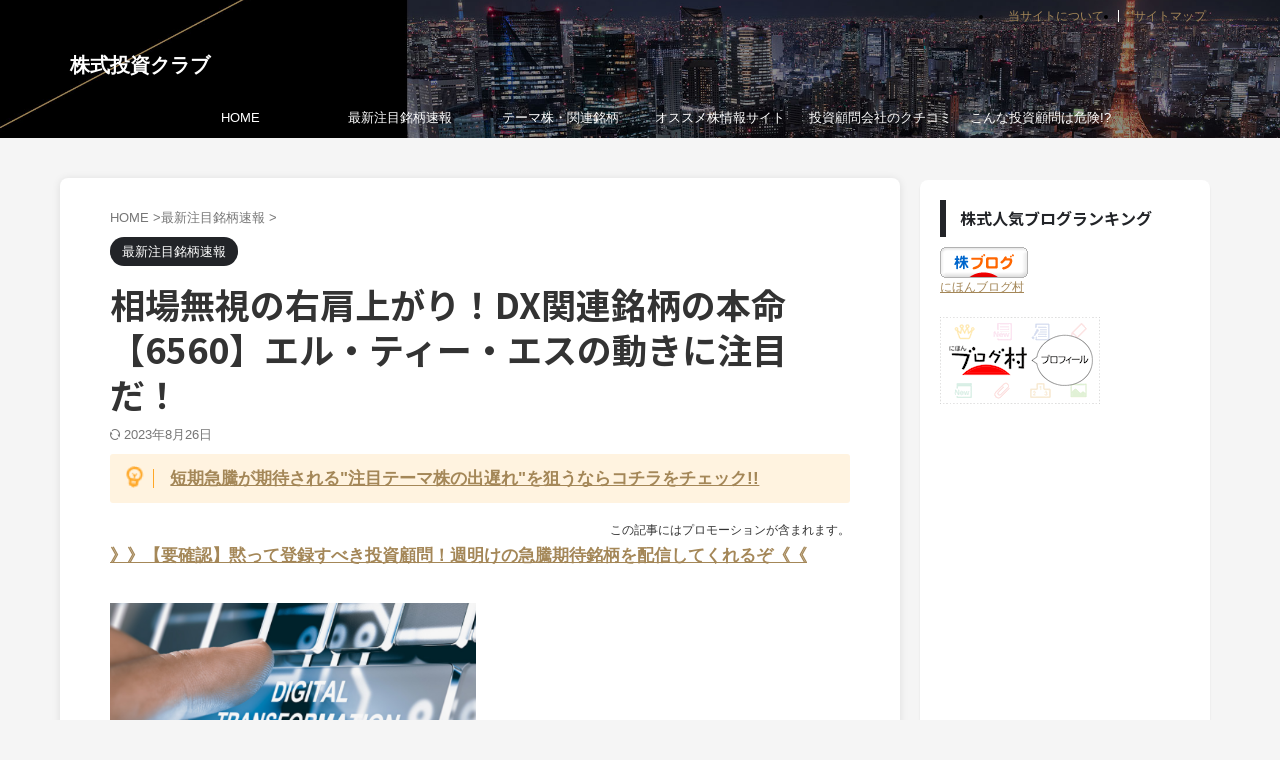

--- FILE ---
content_type: text/html; charset=UTF-8
request_url: https://t-kabu.com/?p=23282
body_size: 22507
content:
<!DOCTYPE html> <!--[if lt IE 7]><html class="ie6" lang="ja"> <![endif]--> <!--[if IE 7]><html class="i7" lang="ja"> <![endif]--> <!--[if IE 8]><html class="ie" lang="ja"> <![endif]--> <!--[if gt IE 8]><!--><html lang="ja" class="s-navi-search-overlay  toc-style-timeline"> <!--<![endif]--><head prefix="og: http://ogp.me/ns# fb: http://ogp.me/ns/fb# article: http://ogp.me/ns/article#">  <script defer src="https://www.googletagmanager.com/gtag/js?id=UA-148908819-2"></script> <script>window.dataLayer = window.dataLayer || [];
	  function gtag(){dataLayer.push(arguments);}
	  gtag('js', new Date());

	  gtag('config', 'UA-148908819-2');</script> <meta charset="UTF-8" ><meta name="viewport" content="width=device-width,initial-scale=1.0,user-scalable=no,viewport-fit=cover"><meta name="format-detection" content="telephone=no" ><meta name="referrer" content="no-referrer-when-downgrade"/><link rel="stylesheet" media="print" onload="this.onload=null;this.media='all';" id="ao_optimized_gfonts" href="https://fonts.googleapis.com/css?family=Noto+Sans+JP%3A400%2C700&amp;display=swap"><link rel="alternate" type="application/rss+xml" title="株式投資クラブ RSS Feed" href="https://t-kabu.com/?feed=rss2" /><link rel="pingback" href="https://t-kabu.com/xmlrpc.php" > <!--[if lt IE 9]> <script src="https://t-kabu.com/wp-content/themes/affinger/js/html5shiv.js"></script> <![endif]--><meta name='robots' content='max-image-preview:large' /><title>相場無視の右肩上がり！DX関連銘柄の本命【6560】エル・ティー・エスの動きに注目だ！ - 株式投資クラブ</title><link rel='dns-prefetch' href='//ajax.googleapis.com' /><link href='https://fonts.gstatic.com' crossorigin='anonymous' rel='preconnect' /> <script id="wpp-js" src="https://t-kabu.com/wp-content/plugins/wordpress-popular-posts/assets/js/wpp.min.js?ver=7.3.6" data-sampling="0" data-sampling-rate="100" data-api-url="https://t-kabu.com/index.php?rest_route=/wordpress-popular-posts" data-post-id="23282" data-token="a238af4299" data-lang="0" data-debug="0" type="text/javascript"></script> <link rel='stylesheet' id='wp-block-library-css' href='https://t-kabu.com/wp-includes/css/dist/block-library/style.min.css?ver=3e7e96fad5e237fb2d5a081c6cb11212' type='text/css' media='all' /><link rel='stylesheet' id='classic-theme-styles-css' href='https://t-kabu.com/wp-includes/css/classic-themes.min.css?ver=3e7e96fad5e237fb2d5a081c6cb11212' type='text/css' media='all' /><style id='global-styles-inline-css' type='text/css'>body{--wp--preset--color--black: #000000;--wp--preset--color--cyan-bluish-gray: #abb8c3;--wp--preset--color--white: #ffffff;--wp--preset--color--pale-pink: #f78da7;--wp--preset--color--vivid-red: #cf2e2e;--wp--preset--color--luminous-vivid-orange: #ff6900;--wp--preset--color--luminous-vivid-amber: #fcb900;--wp--preset--color--light-green-cyan: #eefaff;--wp--preset--color--vivid-green-cyan: #00d084;--wp--preset--color--pale-cyan-blue: #8ed1fc;--wp--preset--color--vivid-cyan-blue: #0693e3;--wp--preset--color--vivid-purple: #9b51e0;--wp--preset--color--soft-red: #e92f3d;--wp--preset--color--light-grayish-red: #fdf0f2;--wp--preset--color--vivid-yellow: #ffc107;--wp--preset--color--very-pale-yellow: #fffde7;--wp--preset--color--very-light-gray: #fafafa;--wp--preset--color--very-dark-gray: #313131;--wp--preset--color--original-color-a: #00B900;--wp--preset--color--original-color-b: #f4fff4;--wp--preset--color--original-color-c: #F3E5F5;--wp--preset--color--original-color-d: #9E9D24;--wp--preset--gradient--vivid-cyan-blue-to-vivid-purple: linear-gradient(135deg,rgba(6,147,227,1) 0%,rgb(155,81,224) 100%);--wp--preset--gradient--light-green-cyan-to-vivid-green-cyan: linear-gradient(135deg,rgb(122,220,180) 0%,rgb(0,208,130) 100%);--wp--preset--gradient--luminous-vivid-amber-to-luminous-vivid-orange: linear-gradient(135deg,rgba(252,185,0,1) 0%,rgba(255,105,0,1) 100%);--wp--preset--gradient--luminous-vivid-orange-to-vivid-red: linear-gradient(135deg,rgba(255,105,0,1) 0%,rgb(207,46,46) 100%);--wp--preset--gradient--very-light-gray-to-cyan-bluish-gray: linear-gradient(135deg,rgb(238,238,238) 0%,rgb(169,184,195) 100%);--wp--preset--gradient--cool-to-warm-spectrum: linear-gradient(135deg,rgb(74,234,220) 0%,rgb(151,120,209) 20%,rgb(207,42,186) 40%,rgb(238,44,130) 60%,rgb(251,105,98) 80%,rgb(254,248,76) 100%);--wp--preset--gradient--blush-light-purple: linear-gradient(135deg,rgb(255,206,236) 0%,rgb(152,150,240) 100%);--wp--preset--gradient--blush-bordeaux: linear-gradient(135deg,rgb(254,205,165) 0%,rgb(254,45,45) 50%,rgb(107,0,62) 100%);--wp--preset--gradient--luminous-dusk: linear-gradient(135deg,rgb(255,203,112) 0%,rgb(199,81,192) 50%,rgb(65,88,208) 100%);--wp--preset--gradient--pale-ocean: linear-gradient(135deg,rgb(255,245,203) 0%,rgb(182,227,212) 50%,rgb(51,167,181) 100%);--wp--preset--gradient--electric-grass: linear-gradient(135deg,rgb(202,248,128) 0%,rgb(113,206,126) 100%);--wp--preset--gradient--midnight: linear-gradient(135deg,rgb(2,3,129) 0%,rgb(40,116,252) 100%);--wp--preset--duotone--dark-grayscale: url('#wp-duotone-dark-grayscale');--wp--preset--duotone--grayscale: url('#wp-duotone-grayscale');--wp--preset--duotone--purple-yellow: url('#wp-duotone-purple-yellow');--wp--preset--duotone--blue-red: url('#wp-duotone-blue-red');--wp--preset--duotone--midnight: url('#wp-duotone-midnight');--wp--preset--duotone--magenta-yellow: url('#wp-duotone-magenta-yellow');--wp--preset--duotone--purple-green: url('#wp-duotone-purple-green');--wp--preset--duotone--blue-orange: url('#wp-duotone-blue-orange');--wp--preset--font-size--small: .8em;--wp--preset--font-size--medium: 20px;--wp--preset--font-size--large: 1.5em;--wp--preset--font-size--x-large: 42px;--wp--preset--font-size--st-regular: 1em;--wp--preset--font-size--huge: 3em;--wp--preset--spacing--20: 0.44rem;--wp--preset--spacing--30: 0.67rem;--wp--preset--spacing--40: 1rem;--wp--preset--spacing--50: 1.5rem;--wp--preset--spacing--60: 2.25rem;--wp--preset--spacing--70: 3.38rem;--wp--preset--spacing--80: 5.06rem;--wp--preset--shadow--natural: 6px 6px 9px rgba(0, 0, 0, 0.2);--wp--preset--shadow--deep: 12px 12px 50px rgba(0, 0, 0, 0.4);--wp--preset--shadow--sharp: 6px 6px 0px rgba(0, 0, 0, 0.2);--wp--preset--shadow--outlined: 6px 6px 0px -3px rgba(255, 255, 255, 1), 6px 6px rgba(0, 0, 0, 1);--wp--preset--shadow--crisp: 6px 6px 0px rgba(0, 0, 0, 1);}:where(.is-layout-flex){gap: 0.5em;}body .is-layout-flow > .alignleft{float: left;margin-inline-start: 0;margin-inline-end: 2em;}body .is-layout-flow > .alignright{float: right;margin-inline-start: 2em;margin-inline-end: 0;}body .is-layout-flow > .aligncenter{margin-left: auto !important;margin-right: auto !important;}body .is-layout-constrained > .alignleft{float: left;margin-inline-start: 0;margin-inline-end: 2em;}body .is-layout-constrained > .alignright{float: right;margin-inline-start: 2em;margin-inline-end: 0;}body .is-layout-constrained > .aligncenter{margin-left: auto !important;margin-right: auto !important;}body .is-layout-constrained > :where(:not(.alignleft):not(.alignright):not(.alignfull)){max-width: var(--wp--style--global--content-size);margin-left: auto !important;margin-right: auto !important;}body .is-layout-constrained > .alignwide{max-width: var(--wp--style--global--wide-size);}body .is-layout-flex{display: flex;}body .is-layout-flex{flex-wrap: wrap;align-items: center;}body .is-layout-flex > *{margin: 0;}:where(.wp-block-columns.is-layout-flex){gap: 2em;}.has-black-color{color: var(--wp--preset--color--black) !important;}.has-cyan-bluish-gray-color{color: var(--wp--preset--color--cyan-bluish-gray) !important;}.has-white-color{color: var(--wp--preset--color--white) !important;}.has-pale-pink-color{color: var(--wp--preset--color--pale-pink) !important;}.has-vivid-red-color{color: var(--wp--preset--color--vivid-red) !important;}.has-luminous-vivid-orange-color{color: var(--wp--preset--color--luminous-vivid-orange) !important;}.has-luminous-vivid-amber-color{color: var(--wp--preset--color--luminous-vivid-amber) !important;}.has-light-green-cyan-color{color: var(--wp--preset--color--light-green-cyan) !important;}.has-vivid-green-cyan-color{color: var(--wp--preset--color--vivid-green-cyan) !important;}.has-pale-cyan-blue-color{color: var(--wp--preset--color--pale-cyan-blue) !important;}.has-vivid-cyan-blue-color{color: var(--wp--preset--color--vivid-cyan-blue) !important;}.has-vivid-purple-color{color: var(--wp--preset--color--vivid-purple) !important;}.has-black-background-color{background-color: var(--wp--preset--color--black) !important;}.has-cyan-bluish-gray-background-color{background-color: var(--wp--preset--color--cyan-bluish-gray) !important;}.has-white-background-color{background-color: var(--wp--preset--color--white) !important;}.has-pale-pink-background-color{background-color: var(--wp--preset--color--pale-pink) !important;}.has-vivid-red-background-color{background-color: var(--wp--preset--color--vivid-red) !important;}.has-luminous-vivid-orange-background-color{background-color: var(--wp--preset--color--luminous-vivid-orange) !important;}.has-luminous-vivid-amber-background-color{background-color: var(--wp--preset--color--luminous-vivid-amber) !important;}.has-light-green-cyan-background-color{background-color: var(--wp--preset--color--light-green-cyan) !important;}.has-vivid-green-cyan-background-color{background-color: var(--wp--preset--color--vivid-green-cyan) !important;}.has-pale-cyan-blue-background-color{background-color: var(--wp--preset--color--pale-cyan-blue) !important;}.has-vivid-cyan-blue-background-color{background-color: var(--wp--preset--color--vivid-cyan-blue) !important;}.has-vivid-purple-background-color{background-color: var(--wp--preset--color--vivid-purple) !important;}.has-black-border-color{border-color: var(--wp--preset--color--black) !important;}.has-cyan-bluish-gray-border-color{border-color: var(--wp--preset--color--cyan-bluish-gray) !important;}.has-white-border-color{border-color: var(--wp--preset--color--white) !important;}.has-pale-pink-border-color{border-color: var(--wp--preset--color--pale-pink) !important;}.has-vivid-red-border-color{border-color: var(--wp--preset--color--vivid-red) !important;}.has-luminous-vivid-orange-border-color{border-color: var(--wp--preset--color--luminous-vivid-orange) !important;}.has-luminous-vivid-amber-border-color{border-color: var(--wp--preset--color--luminous-vivid-amber) !important;}.has-light-green-cyan-border-color{border-color: var(--wp--preset--color--light-green-cyan) !important;}.has-vivid-green-cyan-border-color{border-color: var(--wp--preset--color--vivid-green-cyan) !important;}.has-pale-cyan-blue-border-color{border-color: var(--wp--preset--color--pale-cyan-blue) !important;}.has-vivid-cyan-blue-border-color{border-color: var(--wp--preset--color--vivid-cyan-blue) !important;}.has-vivid-purple-border-color{border-color: var(--wp--preset--color--vivid-purple) !important;}.has-vivid-cyan-blue-to-vivid-purple-gradient-background{background: var(--wp--preset--gradient--vivid-cyan-blue-to-vivid-purple) !important;}.has-light-green-cyan-to-vivid-green-cyan-gradient-background{background: var(--wp--preset--gradient--light-green-cyan-to-vivid-green-cyan) !important;}.has-luminous-vivid-amber-to-luminous-vivid-orange-gradient-background{background: var(--wp--preset--gradient--luminous-vivid-amber-to-luminous-vivid-orange) !important;}.has-luminous-vivid-orange-to-vivid-red-gradient-background{background: var(--wp--preset--gradient--luminous-vivid-orange-to-vivid-red) !important;}.has-very-light-gray-to-cyan-bluish-gray-gradient-background{background: var(--wp--preset--gradient--very-light-gray-to-cyan-bluish-gray) !important;}.has-cool-to-warm-spectrum-gradient-background{background: var(--wp--preset--gradient--cool-to-warm-spectrum) !important;}.has-blush-light-purple-gradient-background{background: var(--wp--preset--gradient--blush-light-purple) !important;}.has-blush-bordeaux-gradient-background{background: var(--wp--preset--gradient--blush-bordeaux) !important;}.has-luminous-dusk-gradient-background{background: var(--wp--preset--gradient--luminous-dusk) !important;}.has-pale-ocean-gradient-background{background: var(--wp--preset--gradient--pale-ocean) !important;}.has-electric-grass-gradient-background{background: var(--wp--preset--gradient--electric-grass) !important;}.has-midnight-gradient-background{background: var(--wp--preset--gradient--midnight) !important;}.has-small-font-size{font-size: var(--wp--preset--font-size--small) !important;}.has-medium-font-size{font-size: var(--wp--preset--font-size--medium) !important;}.has-large-font-size{font-size: var(--wp--preset--font-size--large) !important;}.has-x-large-font-size{font-size: var(--wp--preset--font-size--x-large) !important;}
.wp-block-navigation a:where(:not(.wp-element-button)){color: inherit;}
:where(.wp-block-columns.is-layout-flex){gap: 2em;}
.wp-block-pullquote{font-size: 1.5em;line-height: 1.6;}</style><link rel='stylesheet' id='contact-form-7-css' href='https://t-kabu.com/wp-content/cache/autoptimize/css/autoptimize_single_0e4a098f3f6e3faede64db8b9da80ba2.css?ver=5.8' type='text/css' media='all' /><link rel='stylesheet' id='wordpress-popular-posts-css-css' href='https://t-kabu.com/wp-content/cache/autoptimize/css/autoptimize_single_bc659c66ff1402b607f62f19f57691fd.css?ver=7.3.6' type='text/css' media='all' /><link rel='stylesheet' id='normalize-css' href='https://t-kabu.com/wp-content/cache/autoptimize/css/autoptimize_single_faeb8312e8b6a781d4656fb96f0e2fdb.css?ver=1.5.9' type='text/css' media='all' /><link rel='stylesheet' id='st_svg-css' href='https://t-kabu.com/wp-content/cache/autoptimize/css/autoptimize_single_14777366aff1a2ae78d101c54a94a355.css?ver=3e7e96fad5e237fb2d5a081c6cb11212' type='text/css' media='all' /><link rel='stylesheet' id='slick-css' href='https://t-kabu.com/wp-content/cache/autoptimize/css/autoptimize_single_b06073c5a23326dcc332b78d42c7290c.css?ver=1.8.0' type='text/css' media='all' /><link rel='stylesheet' id='slick-theme-css' href='https://t-kabu.com/wp-content/cache/autoptimize/css/autoptimize_single_bb4dfbdde8f2a8d4018c1f0293a03483.css?ver=1.8.0' type='text/css' media='all' /><link rel='stylesheet' id='style-css' href='https://t-kabu.com/wp-content/cache/autoptimize/css/autoptimize_single_8b030866778c7071da6f8e3eff965bb7.css?ver=3e7e96fad5e237fb2d5a081c6cb11212' type='text/css' media='all' /><link rel='stylesheet' id='child-style-css' href='https://t-kabu.com/wp-content/cache/autoptimize/css/autoptimize_single_bd0e658fb44bb94c12a117afa06a3d13.css?ver=3e7e96fad5e237fb2d5a081c6cb11212' type='text/css' media='all' /><link rel='stylesheet' id='single-css' href='https://t-kabu.com/wp-content/themes/affinger/st-rankcss.php' type='text/css' media='all' /><link rel='stylesheet' id='st-themecss-css' href='https://t-kabu.com/wp-content/themes/affinger/st-themecss-loader.php?ver=3e7e96fad5e237fb2d5a081c6cb11212' type='text/css' media='all' /> <script type='text/javascript' src='//ajax.googleapis.com/ajax/libs/jquery/1.11.3/jquery.min.js?ver=1.11.3' id='jquery-js'></script> <link rel="https://api.w.org/" href="https://t-kabu.com/index.php?rest_route=/" /><link rel="alternate" type="application/json" href="https://t-kabu.com/index.php?rest_route=/wp/v2/posts/23282" /><link rel="alternate" type="application/json+oembed" href="https://t-kabu.com/index.php?rest_route=%2Foembed%2F1.0%2Fembed&#038;url=https%3A%2F%2Ft-kabu.com%2F%3Fp%3D23282" /><link rel="alternate" type="text/xml+oembed" href="https://t-kabu.com/index.php?rest_route=%2Foembed%2F1.0%2Fembed&#038;url=https%3A%2F%2Ft-kabu.com%2F%3Fp%3D23282&#038;format=xml" /><style id="wpp-loading-animation-styles">@-webkit-keyframes bgslide{from{background-position-x:0}to{background-position-x:-200%}}@keyframes bgslide{from{background-position-x:0}to{background-position-x:-200%}}.wpp-widget-block-placeholder,.wpp-shortcode-placeholder{margin:0 auto;width:60px;height:3px;background:#dd3737;background:linear-gradient(90deg,#dd3737 0%,#571313 10%,#dd3737 100%);background-size:200% auto;border-radius:3px;-webkit-animation:bgslide 1s infinite linear;animation:bgslide 1s infinite linear}</style><meta name="robots" content="index, follow" /><meta name="thumbnail" content="https://t-kabu.com/wp-content/uploads/2021/07/0712DX01.png"><link rel="canonical" href="https://t-kabu.com/?p=23282" /> <noscript><style>.lazyload[data-src]{display:none !important;}</style></noscript><style>.lazyload{background-image:none !important;}.lazyload:before{background-image:none !important;}</style><style type="text/css" id="custom-background-css">body.custom-background { background-color: #f5f5f5; }</style><link rel="icon" href="https://t-kabu.com/wp-content/uploads/2023/09/favicon.ico" sizes="32x32" /><link rel="icon" href="https://t-kabu.com/wp-content/uploads/2023/09/favicon.ico" sizes="192x192" /><link rel="apple-touch-icon" href="https://t-kabu.com/wp-content/uploads/2023/09/favicon.ico" /><meta name="msapplication-TileImage" content="https://t-kabu.com/wp-content/uploads/2023/09/favicon.ico" /><meta property="og:type" content="article"><meta property="og:title" content="相場無視の右肩上がり！DX関連銘柄の本命【6560】エル・ティー・エスの動きに注目だ！"><meta property="og:url" content="https://t-kabu.com/?p=23282"><meta property="og:description" content="DX関連は、脱ハンコ(ペーパーレス化や電子サインの導入)、マイナンバー、キャッシュレスサービス、テレワーク(オンライン会議やチャット活用)、遠隔診療、情報通信業など幅広い銘柄が関連として該当するが、こ"><meta property="og:site_name" content="株式投資クラブ"><meta property="og:image" content="https://t-kabu.com/wp-content/uploads/2021/07/0712DX01.png"><meta property="article:published_time" content="2022-04-08T19:04:08+09:00" /><meta property="article:author" content="KABU　S" />  <script>(function (window, document, $, undefined) {
		'use strict';

		var SlideBox = (function () {
			/**
			 * @param $element
			 *
			 * @constructor
			 */
			function SlideBox($element) {
				this._$element = $element;
			}

			SlideBox.prototype.$content = function () {
				return this._$element.find('[data-st-slidebox-content]');
			};

			SlideBox.prototype.$toggle = function () {
				return this._$element.find('[data-st-slidebox-toggle]');
			};

			SlideBox.prototype.$icon = function () {
				return this._$element.find('[data-st-slidebox-icon]');
			};

			SlideBox.prototype.$text = function () {
				return this._$element.find('[data-st-slidebox-text]');
			};

			SlideBox.prototype.is_expanded = function () {
				return !!(this._$element.filter('[data-st-slidebox-expanded="true"]').length);
			};

			SlideBox.prototype.expand = function () {
				var self = this;

				this.$content().slideDown()
					.promise()
					.then(function () {
						var $icon = self.$icon();
						var $text = self.$text();

						$icon.removeClass($icon.attr('data-st-slidebox-icon-collapsed'))
							.addClass($icon.attr('data-st-slidebox-icon-expanded'))

						$text.text($text.attr('data-st-slidebox-text-expanded'))

						self._$element.removeClass('is-collapsed')
							.addClass('is-expanded');

						self._$element.attr('data-st-slidebox-expanded', 'true');
					});
			};

			SlideBox.prototype.collapse = function () {
				var self = this;

				this.$content().slideUp()
					.promise()
					.then(function () {
						var $icon = self.$icon();
						var $text = self.$text();

						$icon.removeClass($icon.attr('data-st-slidebox-icon-expanded'))
							.addClass($icon.attr('data-st-slidebox-icon-collapsed'))

						$text.text($text.attr('data-st-slidebox-text-collapsed'))

						self._$element.removeClass('is-expanded')
							.addClass('is-collapsed');

						self._$element.attr('data-st-slidebox-expanded', 'false');
					});
			};

			SlideBox.prototype.toggle = function () {
				if (this.is_expanded()) {
					this.collapse();
				} else {
					this.expand();
				}
			};

			SlideBox.prototype.add_event_listeners = function () {
				var self = this;

				this.$toggle().on('click', function (event) {
					self.toggle();
				});
			};

			SlideBox.prototype.initialize = function () {
				this.add_event_listeners();
			};

			return SlideBox;
		}());

		function on_ready() {
			var slideBoxes = [];

			$('[data-st-slidebox]').each(function () {
				var $element = $(this);
				var slideBox = new SlideBox($element);

				slideBoxes.push(slideBox);

				slideBox.initialize();
			});

			return slideBoxes;
		}

		$(on_ready);
	}(window, window.document, jQuery));</script> <script>(function (window, document, $, undefined) {
			'use strict';

			$(function(){
			$('.post h2:not([class^="is-style-st-heading-custom-"]):not([class*=" is-style-st-heading-custom-"]):not(.st-css-no2) , .h2modoki').wrapInner('<span class="st-dash-design"></span>');
			})
		}(window, window.document, jQuery));</script> <script>(function (window, document, $, undefined) {
		'use strict';

		$(function(){
		  $('#st-tab-menu li').on('click', function(){
			if($(this).not('active')){
			  $(this).addClass('active').siblings('li').removeClass('active');
			  var index = $('#st-tab-menu li').index(this);
			  $('#st-tab-menu + #st-tab-box div').eq(index).addClass('active').siblings('div').removeClass('active');
			}
		  });
		});
	}(window, window.document, jQuery));</script> <script>(function (window, document, $, undefined) {
		'use strict';

		$(function(){
			/* 第一階層のみの目次にクラスを挿入 */
			$("#toc_container:not(:has(ul ul))").addClass("only-toc");
			/* アコーディオンメニュー内のカテゴリーにクラス追加 */
			$(".st-ac-box ul:has(.cat-item)").each(function(){
				$(this).addClass("st-ac-cat");
			});
		});
	}(window, window.document, jQuery));</script> <script>(function (window, document, $, undefined) {
		'use strict';

		$(function(){
									$('.st-star').parent('.rankh4').css('padding-bottom','5px'); // スターがある場合のランキング見出し調整
		});
	}(window, window.document, jQuery));</script> <script>(function (window, document, $, undefined) {
			'use strict';

			$(function() {
				$('.is-style-st-paragraph-kaiwa').wrapInner('<span class="st-paragraph-kaiwa-text">');
			});
		}(window, window.document, jQuery));</script> <script>(function (window, document, $, undefined) {
			'use strict';

			$(function() {
				$('.is-style-st-paragraph-kaiwa-b').wrapInner('<span class="st-paragraph-kaiwa-text">');
			});
		}(window, window.document, jQuery));</script> <script>/* Gutenbergスタイルを調整 */
	(function (window, document, $, undefined) {
		'use strict';

		$(function() {
			$( '[class^="is-style-st-paragraph-"],[class*=" is-style-st-paragraph-"]' ).wrapInner( '<span class="st-noflex"></span>' );
		});
	}(window, window.document, jQuery));</script> </head><body data-rsssl=1 class="post-template-default single single-post postid-23282 single-format-standard custom-background single-cat-11 not-front-page" ><div id="st-ami"><div id="wrapper" class="" ontouchstart=""><div id="wrapper-in"><header id=""><div id="header-full"><div id="headbox-bg"><div id="headbox"><nav id="s-navi" class="pcnone" data-st-nav data-st-nav-type="normal"><dl class="acordion is-active" data-st-nav-primary><dt class="trigger"><p class="acordion_button"><span class="op op-menu"><i class="st-fa st-svg-menu"></i></span></p><div id="st-mobile-logo"></div></dt><dd class="acordion_tree"><div class="acordion_tree_content"><div class="menu-glovalnavi-container"><ul id="menu-glovalnavi" class="menu"><li id="menu-item-552" class="menu-item menu-item-type-custom menu-item-object-custom menu-item-home menu-item-552"><a href="https://t-kabu.com/"><span class="menu-item-label">HOME</span></a></li><li id="menu-item-559" class="menu-item menu-item-type-taxonomy menu-item-object-category current-post-ancestor current-menu-parent current-post-parent menu-item-559"><a href="https://t-kabu.com/?cat=11"><span class="menu-item-label">最新注目銘柄速報</span></a></li><li id="menu-item-28118" class="menu-item menu-item-type-custom menu-item-object-custom menu-item-28118"><a href="https://t-kabu.com/?cat=128"><span class="menu-item-label">テーマ株・関連銘柄</span></a></li><li id="menu-item-28588" class="menu-item menu-item-type-custom menu-item-object-custom menu-item-28588"><a href="https://t-kabu.com/?page_id=1079"><span class="menu-item-label">オススメ株情報サイト</span></a></li><li id="menu-item-560" class="menu-item menu-item-type-taxonomy menu-item-object-category menu-item-560"><a href="https://t-kabu.com/?cat=10"><span class="menu-item-label">投資顧問会社のクチコミ</span></a></li><li id="menu-item-563" class="menu-item menu-item-type-post_type menu-item-object-page menu-item-563"><a href="https://t-kabu.com/?page_id=31"><span class="menu-item-label">こんな投資顧問は危険!?</span></a></li></ul></div><div class="clear"></div></div></dd></dl></nav><div id="header-l"><div id="st-text-logo"><p class="sitename sitenametop"><a href="https://t-kabu.com/"> 株式投資クラブ </a></p><p class="descr"></p></div></div><div id="header-r" class="smanone"></div></div></div><div id="st-header-top-widgets-box"><div class="st-content-width"><div id="nav_menu-2" class="top-content widget_nav_menu"><div class="menu-%e3%83%98%e3%83%83%e3%83%80%e3%83%bc%e5%86%85%e3%82%b5%e3%83%96%e3%83%a1%e3%83%8b%e3%83%a5%e3%83%bc-container"><ul id="menu-%e3%83%98%e3%83%83%e3%83%80%e3%83%bc%e5%86%85%e3%82%b5%e3%83%96%e3%83%a1%e3%83%8b%e3%83%a5%e3%83%bc" class="menu"><li id="menu-item-24691" class="menu-item menu-item-type-post_type menu-item-object-page menu-item-24691"><a href="https://t-kabu.com/?page_id=24645">当サイトについて</a></li><li id="menu-item-24692" class="menu-item menu-item-type-post_type menu-item-object-page menu-item-24692"><a href="https://t-kabu.com/?page_id=24607">サイトマップ</a></li></ul></div></div></div></div><div id="gazou-wide"><div id="st-menubox"><div id="st-menuwide"><nav class="smanone clearfix"><ul id="menu-glovalnavi-1" class="menu"><li class="menu-item menu-item-type-custom menu-item-object-custom menu-item-home menu-item-552"><a href="https://t-kabu.com/">HOME</a></li><li class="menu-item menu-item-type-taxonomy menu-item-object-category current-post-ancestor current-menu-parent current-post-parent menu-item-559"><a href="https://t-kabu.com/?cat=11">最新注目銘柄速報</a></li><li class="menu-item menu-item-type-custom menu-item-object-custom menu-item-28118"><a href="https://t-kabu.com/?cat=128">テーマ株・関連銘柄</a></li><li class="menu-item menu-item-type-custom menu-item-object-custom menu-item-28588"><a href="https://t-kabu.com/?page_id=1079">オススメ株情報サイト</a></li><li class="menu-item menu-item-type-taxonomy menu-item-object-category menu-item-560"><a href="https://t-kabu.com/?cat=10">投資顧問会社のクチコミ</a></li><li class="menu-item menu-item-type-post_type menu-item-object-page menu-item-563"><a href="https://t-kabu.com/?page_id=31">こんな投資顧問は危険!?</a></li></ul></nav></div></div><div id="st-headerbox"><div id="st-header"></div></div></div></div></header><div id="content-w"><div id="st-header-post-under-box" class="st-header-post-no-data "
 style=""><div class="st-dark-cover"></div></div><div id="content" class="clearfix"><div id="contentInner"><main><article><div id="post-23282" class="st-post post-23282 post type-post status-publish format-standard has-post-thumbnail hentry category-11 tag-1205"><div
 id="breadcrumb"><ol itemscope itemtype="http://schema.org/BreadcrumbList"><li itemprop="itemListElement" itemscope itemtype="http://schema.org/ListItem"> <a href="https://t-kabu.com" itemprop="item"> <span itemprop="name">HOME</span> </a> &gt;<meta itemprop="position" content="1"/></li><li itemprop="itemListElement" itemscope itemtype="http://schema.org/ListItem"> <a href="https://t-kabu.com/?cat=11" itemprop="item"> <span
 itemprop="name">最新注目銘柄速報</span> </a> &gt;<meta itemprop="position" content="2"/></li></ol></div><p class="st-catgroup"> <a href="https://t-kabu.com/?cat=11" title="View all posts in 最新注目銘柄速報" rel="category tag"><span class="catname st-catid11">最新注目銘柄速報</span></a></p><h1 class="entry-title">相場無視の右肩上がり！DX関連銘柄の本命【6560】エル・ティー・エスの動きに注目だ！</h1><div class="blogbox "><p><span class="kdate"> <i class="st-fa st-svg-refresh"></i><time class="updated" datetime="2023-08-26T16:22:10+0900">2023年8月26日</time> </span></p></div><div id="custom_html-10" class="widget_text st-widgets-box post-widgets-middle widget_custom_html"><div class="textwidget custom-html-widget"><div class="clip-memobox " style="background:#FFF3E0;color:#000000;"><div class="clip-fonticon" style="font-size:100%;color:#FFA726;border-color:#FFA726;"> <i class="st-fa st-svg-lightbulb-o  st-tada animated st-animate" aria-hidden="true"></i></div><div class="clip-memotext"><p style="color:#000000;"><span class="big2"><b><a href="/?page_id=1079">短期急騰が期待される"注目テーマ株の出遅れ"を狙うならコチラをチェック!!</a></b></span></p></div></div></div></div><div class="mainbox"><div id="nocopy" ><div class="entry-content"><p class="al-r small" style="margin-bottom: 0;">この記事にはプロモーションが含まれます。</p><p><strong><a href="/?page_id=1079">》》【要確認】黙って登録すべき投資顧問！週明けの急騰期待銘柄を配信してくれるぞ《《</a></strong></p><p><a href="https://t-kabu.com/wp-content/uploads/2020/11/1128ディーエルエス.png"><img decoding="async" class="wp-image-20041 alignnone lazyload" src="[data-uri]" alt="" width="366" height="231"   data-src="https://t-kabu.com/wp-content/uploads/2020/11/1128ディーエルエス.png" data-srcset="https://t-kabu.com/wp-content/uploads/2020/11/1128ディーエルエス.png 500w, https://t-kabu.com/wp-content/uploads/2020/11/1128ディーエルエス-300x190.png 300w, https://t-kabu.com/wp-content/uploads/2020/11/1128ディーエルエス-30x19.png 30w" data-sizes="auto" data-eio-rwidth="500" data-eio-rheight="316" /><noscript><img decoding="async" class=" wp-image-20041 alignnone" src="https://t-kabu.com/wp-content/uploads/2020/11/1128ディーエルエス.png" alt="" width="366" height="231" srcset="https://t-kabu.com/wp-content/uploads/2020/11/1128ディーエルエス.png 500w, https://t-kabu.com/wp-content/uploads/2020/11/1128ディーエルエス-300x190.png 300w, https://t-kabu.com/wp-content/uploads/2020/11/1128ディーエルエス-30x19.png 30w" sizes="(max-width: 366px) 100vw, 366px" data-eio="l" /></noscript></a></p><p><span style="font-size: 14pt;"><strong>改めて注目しておくべき！DX(デジタルトランスフォーメーション)関連銘柄の本命株を記載するぞ！</strong></span></p><p>投資家の注目のテーマ株として、デジタル庁の推進するDX(デジタルトランスフォーメーション)関連銘柄はやはり今後も伸びてくるテーマ株と言えるが、ここからの相場はDX関連が上昇していく見込みは高いと当方は見る！</p><p>今更聞けないという人もいるだろうから、DX(デジタルトランスフォーメーション)はどういうものか！という部分を説明するが、「企業がビジネス環境の激しい変化に対応して、データとデジタル技術を活用して、顧客や社会のニーズを基に、データとテクノロジーを活用し、製品やサービス、ビジネスモデルを変革させるというものだ。</p><p>まあつまりは今のIT社会において、「ITを活用してビジネスに関わるすべてをより良く、そしてITを通じて人々の生活をあらゆる面でより良い方向に変化させるという取り組み」それが、DX(デジタルトランスフォーメーション)だ。</p><p>「2021年9月にデジタル庁が創設されて約半年」となるが、岸田文雄首相も、デジタル技術を活用した地方自治体や企業の先進的な取り組みを表彰する事業を夏に始めると表明しており、2021年度補正予算でデジタル田園都市国家構想の実現に向けた交付金を200億円計上している。</p><p>DX関連は、脱ハンコ(ペーパーレス化や電子サインの導入)、マイナンバー、キャッシュレスサービス、テレワーク(オンライン会議やチャット活用)、遠隔診療、情報通信業など幅広い銘柄が関連として該当するが、<span style="font-size: 14pt;"><strong>これからの5G社会においてにDX(デジタルトランスフォーメーション)はより一層加速していくのは間違いない！同テーマは、該当銘柄は多いが投資家として無視できないと言える。</strong></span></p><p>そこで当方が選ぶDX関連銘柄で、好業績ながらまだ株価的に伸びしろが高いと思える銘柄を記載するので、是非投資の参考にしてもらえたらと思うぞ。</p><h3>DX関連銘柄　本命株　6560　エル・ティー・エス</h3><p><a href="https://t-kabu.com/wp-content/uploads/2020/11/0408エルティー.png"><noscript><img decoding="async" class="size-full wp-image-23293 alignnone" src="https://t-kabu.com/wp-content/uploads/2020/11/0408エルティー.png" alt="" width="513" height="270" srcset="https://t-kabu.com/wp-content/uploads/2020/11/0408エルティー.png 513w, https://t-kabu.com/wp-content/uploads/2020/11/0408エルティー-300x158.png 300w, https://t-kabu.com/wp-content/uploads/2020/11/0408エルティー-30x16.png 30w" sizes="(max-width: 513px) 100vw, 513px" /></noscript><img decoding="async" class="lazyload size-full wp-image-23293 alignnone" src='data:image/svg+xml,%3Csvg%20xmlns=%22http://www.w3.org/2000/svg%22%20viewBox=%220%200%20513%20270%22%3E%3C/svg%3E' data-src="https://t-kabu.com/wp-content/uploads/2020/11/0408エルティー.png" alt="" width="513" height="270" data-srcset="https://t-kabu.com/wp-content/uploads/2020/11/0408エルティー.png 513w, https://t-kabu.com/wp-content/uploads/2020/11/0408エルティー-300x158.png 300w, https://t-kabu.com/wp-content/uploads/2020/11/0408エルティー-30x16.png 30w" data-sizes="(max-width: 513px) 100vw, 513px" /></a></p><p><span style="background-color: #ffff99; color: #000000;">時価総額：13,268百万円</span><br /> <span style="background-color: #ffff99; color: #000000;">PER：(連) 43.36倍</span><br /> <span style="background-color: #ffff99; color: #000000;">PBR：(連) 6.2倍</span><br /> <span style="background-color: #ffff99; color: #000000;">≪2022/04/08時点≫</span></p><p>エル・ティー・エスは東証プライムに上場、ビジネスプロセス可視化・改善・実行支援などITビジネスマッチング「アサインナビ」、「コンサルタントジョブ」、新サービス「CS Clip」を展開、DX(デジタルトランスフォーメーション)を包括支援するコンサルティングサービスを主力展開しており、まさに本命銘柄の一つだ。</p><p>デジタル化の進展やそれを活用した企業変革への動きが活発化するなかで、コンサルティングに特化した領域で実績やノウハウを拡大しており、自動車、商社、消費財、金融など大手企業を中心に累計350社を超える顧客をもっている。主力とするITコンサルティング事業は、戦略・業務設計、デジタル活用・エンジニアリングの総合チームによる実行支援という強みをもっているが、直近の決算でも21年12月期の連結経常利益は前の期比29.5％増の5.7億円と需要拡大が続いている。</p><p>政府は、自治体が民間の人材や技術を取り入れDXを推進してほしいと提起しているが、同社は静岡県のデジタル推進を支援する「DＸ推進研修」を開始、さらに広島県から「令和４年度『イノベーション・ハブ・ひろしま　Ｃａｍｐｓ』マネジメント業務」に係る公募型プロポーザルで採択されたと発表している。</p><p>今後も旺盛なDX需要が追い風が業績への追い風となると見るが、同社は中期経営計画目標値である<span style="background-color: #ffff99; color: #ff0000;">「2024年に連結売上高12,000百万円、連結営業利益1,800百万円」水準に成長し、安定成長軌道に入れば、配当の可能性を示唆</span>している。時価総額133億円と小粒というのもあるが、業績堅調で配当となれば、同社の株価はさらなる飛躍となる期待は十分と言えるだろう。</p><p>※あくまで投資は自己責任でお願いするぞ！</p><p><span style="font-size: 14pt;"><strong>株式投資クラブのDX関連の派生テーマのまとめはコチラ↓</strong></span></p><p><a href="/?p=5813">人工知能関連銘柄　本命株・出遅れ株　一覧　まとめはコチラ≫</a><br /> <a href="/?p=8312">ＩｏＴ関連銘柄　本命株・出遅れ株　一覧　まとめはコチラ≫</a><br /> <a href="/?p=8544">クラウド関連銘柄　本命株・出遅れ株　一覧　まとめはコチラ≫</a><br /> <a href="/?p=8885">ビッグデータ関連銘柄　本命株・出遅れ株　一覧　まとめはコチラ≫</a><br /> <a href="/?p=12361">キャッシュレス関連銘柄　本命株・出遅れ株　一覧　まとめはコチラ≫</a><br /> <a href="/?p=8415">サイバーセキュリティ関連銘柄　本命株・出遅れ株　一覧　まとめはコチラ≫</a><br /> <a href="/?p=11907">ＲＰＡ関連銘柄　本命株・出遅れ株　一覧　まとめはコチラ≫</a></p></div></div><div class="adbox"><div style="padding-top:10px;"></div></div><div id="custom_html-7" class="widget_text st-widgets-box post-widgets-bottom widget_custom_html"><div class="textwidget custom-html-widget"><div style="background:#dee;" class="st-wide-background st-wide-background-right "><div class="st-header-flexwrap" style="height:auto;width:100%;box-sizing:border-box;background-color:#333;border-radius: 0px;border: solid #ccc 1px;padding:20px;margin-bottom:10px;"><div class="st-header-flexbox"><p class="st-header-flextitle" style="font-size:180%;color:#fff;text-shadow:1px 1px 1px #424242;">2025年相場も折り返しに！今年の株式市場を彩る"注目テーマ"＆"大化け期待株"とは何か？？</p></div></div><p class="big2"><b>国内株式市場は紆余曲折あって、新たな方向性を模索する展開に！</b></p><p>年初から期待と不安が交錯し続けた国内株式市場。</p><p>早くも、<b>2025年の折り返し地点</b>を迎えようとしている今、<span class="rmarker-s big2">市場は新たな方向性を模索し始めたようにみえる。</span></p><div class="maruck"><ul><li><span class="red big2"><b>2025年の大化け期待株を手にしたい！</b></span></li><li><span class="red big2"><b>急騰を演じる注目テーマの初動を掴みたい！</b></span></li><li><span class="red big2"><b>今年の初投資をいいスタートにしたい！</b></span></li></ul></div><p>このような考えを持つ方であれば、旬な情報を広くあつかう「<b>株の情報サイト</b>」をぜひチェックしてほしい。そこで、当サイトでも参考にする「<span class="rmarker-s big2">オススメの株情報サイト</span>」＆「<span class="rmarker-s big2">無料のメルマガ情報サイト</span>」を紹介する。【PR】</p><div class="st-kaiwa-box clearfix kaiwaicon5"><div class="st-kaiwa-face" style="width: 100px;"><noscript><img decoding="async" src="/wp-content/uploads/2023/10/prof_img04_a.png" alt="株式投資クラブ管理人「S氏のアイコン画像」" width="150" height="150"></noscript><img class="lazyload" decoding="async" src='data:image/svg+xml,%3Csvg%20xmlns=%22http://www.w3.org/2000/svg%22%20viewBox=%220%200%20150%20150%22%3E%3C/svg%3E' data-src="/wp-content/uploads/2023/10/prof_img04_a.png" alt="株式投資クラブ管理人「S氏のアイコン画像」" width="150" height="150"></div><div class="st-kaiwa-area"><div class="st-kaiwa-hukidashi st-horizontal animated st-animate o-anim-ready hidden-animated"><span class="big2">会員メンバー限定に配信される<b>無料銘柄</b>は必見だ!!</span></div></div></div><div class="index_cvUnit"><div class="recommend"><div class="recommend_inner"><div class="left_box"> <a href="https://kabux2.jp/show_page.html/view/lp301/mediaCode/sdcu020" rel="sponsored noopener noreferrer" target="_blank"><figure class="al-c"> <img src="/wp-content/uploads/2024/07/cvUnit_img_kabukabu02.jpg" alt="オススメ投資顧問「株株」の画像" width="500" height="500" data-src="/wp-content/uploads/2024/07/cvUnit_img_kabukabu02.jpg" decoding="async" class=" ls-is-cached lazyloaded" data-eio-rwidth="500" data-eio-rheight="500"><noscript><img src="/wp-content/uploads/2023/08/cvUnit_img_kabukabu01.jpg" alt="オススメ投資顧問「株株」の画像" width="500" height="500" data-eio="l"></noscript></figure> </a></div><div class="right_box"><div class="site_title">株 株</div><p>一押しの投資顧問だ！提供銘柄の精度もだが、何よりも相場観が優れている投資顧問の一つ。橋本罫線という独自テクニカル手法で急騰線銘柄を見出し2倍、３倍銘柄を提供、この橋本罫線の特徴は東証プライムの大型株は勿論だが、中小型株でも力を発揮しており株価２倍～５倍の銘柄を提供している。</p><p class="big2 al-c"><a href="https://kabux2.jp/show_page.html/view/lp301/mediaCode/sdcu020" rel="sponsored noopener noreferrer" target="_blank">【 株 株の公式サイトへ 】</a></p></div></div></div></div><div class="index_cvUnit"><div class="recommend"><div class="recommend_inner"><div class="left_box"> <a href="https://shinseijapan.com/page/lp02/?m=lp1le01" rel="sponsored noopener noreferrer" target="_blank"><figure class="al-c"> <img src="/wp-content/uploads/2023/08/cvUnit_img_shinsei01.jpg" alt="オススメ投資顧問「新生ジャパン」の画像" width="500" height="500" data-src="/wp-content/uploads/2023/08/cvUnit_img_shinsei01.jpg" decoding="async" class=" ls-is-cached lazyloaded" data-eio-rwidth="500" data-eio-rheight="500"><noscript><img src="/wp-content/uploads/2023/08/cvUnit_img_shinsei01.jpg" alt="オススメ投資顧問「新生ジャパン」の画像" width="500" height="500" data-eio="l"></noscript></figure> </a></div><div class="right_box"><div class="site_title">新生ジャパン投資</div><p>新生ジャパンはテーマ株に特化！遠隔診療、メタバース、半導体関連など今が旬の銘柄を提供！ラジオでも人気の高山緑生氏が率いる実力投資顧問！日々の銘柄も僅か1日で+10％超え、STOP高達成した銘柄も多数提供しているぞ！</p><p class="big2 al-c"><a href="https://shinseijapan.com/page/lp02/?m=lp1le01" rel="sponsored noopener noreferrer" target="_blank">【 新生ジャパン投資の公式サイトへ 】</a></p></div></div></div></div><div class="index_cvUnit"><div class="recommend"><div class="recommend_inner"><div class="left_box"> <a href="https://lp.kabumai.com/lpsd/visitor/1spwasd0048" rel="sponsored noopener noreferrer" target="_blank"><figure class="al-c"> <img src="/wp-content/uploads/2023/08/cvUnit_img_kabumai01.jpg" alt="オススメ投資顧問「新生ジャパン」の画像" width="500" height="500" data-src="/wp-content/uploads/2023/08/cvUnit_img_kabumai01.jpg" decoding="async" class=" ls-is-cached lazyloaded" data-eio-rwidth="500" data-eio-rheight="500"><noscript><img src="/wp-content/uploads/2023/08/cvUnit_img_kabumai01.jpg" alt="オススメ投資顧問「新生ジャパン」の画像" width="500" height="500" data-eio="l"></noscript></figure> </a></div><div class="right_box"><div class="site_title">株マイスター</div><p>老舗投資顧問として有名な株マイスターだが、著名アナリスト長島和弘先生も加わりさらにパワーアップ！特に株マイスターだけの「特別コンテンツ　兜町の噂」は今後市場で注目される可能性がある銘柄を先回りで配信している。「お宝銘柄」を多数提供している実績がある。テンバガー銘柄を提供した実績もあるだけにやはり見過ごせないぞ！</p><p class="big2 al-c"><a href="https://lp.kabumai.com/lpsd/visitor/1spwasd0048" rel="sponsored noopener noreferrer" target="_blank">【 株マイスターの公式サイトへ 】</a></p></div></div></div></div></div><p>この他にも、当方が日々チェックしている株の情報サイトやメルマガ情報については、下記のページで詳しく紹介してある。テーマ株をはじめ旬の銘柄情報を手にしたい人はぜひチェックしてほしい。</p><div style="background:#e8e8e8;" class="st-wide-background st-wide-background-right "><div class="kanren shortcode-kanren  "><dl class="clearfix"><dt><a href="https://t-kabu.com/?page_id=1079"> <img src="/wp-content/uploads/2023/09/cropped-prof_img01_a.png" alt="株式投資クラブ管理人「S氏のアイコン画像」" width="150" height="150" data-src="/wp-content/uploads/2023/09/cropped-prof_img01_a.png" decoding="async" class=" lazyloaded" data-eio-rwidth="500" data-eio-rheight="500"><noscript><img src="/wp-content/uploads/2023/09/cropped-prof_img01_a.png" alt="株式投資クラブ管理人「S氏のアイコン画像」" width="150" height="150" data-eio="l"></noscript> </a></dt><dd><div class="kanren-t big2"><a href="https://t-kabu.com/?page_id=1079">当方が日々チェックしている株の情報サイトを一覧でご紹介！</a></div><div class="st-excerpt smanone"><p>株式投資クラブでも参考にする「オススメ投資顧問会社」を基本テーマに、各社の特徴のまとめ、提供サービスの違い、またページ後半では「信頼できる投資顧問会社の選び方」などをご紹介する。</p></div></dd></dl></div></div></div></div></div><div class="sns st-sns-singular"><ul class="clearfix"><li class="twitter"> <a rel="nofollow" onclick="window.open('//twitter.com/intent/tweet?url=https%3A%2F%2Ft-kabu.com%2F%3Fp%3D23282&text=%E7%9B%B8%E5%A0%B4%E7%84%A1%E8%A6%96%E3%81%AE%E5%8F%B3%E8%82%A9%E4%B8%8A%E3%81%8C%E3%82%8A%EF%BC%81DX%E9%96%A2%E9%80%A3%E9%8A%98%E6%9F%84%E3%81%AE%E6%9C%AC%E5%91%BD%E3%80%906560%E3%80%91%E3%82%A8%E3%83%AB%E3%83%BB%E3%83%86%E3%82%A3%E3%83%BC%E3%83%BB%E3%82%A8%E3%82%B9%E3%81%AE%E5%8B%95%E3%81%8D%E3%81%AB%E6%B3%A8%E7%9B%AE%E3%81%A0%EF%BC%81&tw_p=tweetbutton', '', 'width=500,height=450'); return false;" title="twitter"><i class="st-fa st-svg-twitter"></i><span class="snstext " >X</span></a></li><li class="facebook"> <a href="//www.facebook.com/sharer.php?src=bm&u=https%3A%2F%2Ft-kabu.com%2F%3Fp%3D23282&t=%E7%9B%B8%E5%A0%B4%E7%84%A1%E8%A6%96%E3%81%AE%E5%8F%B3%E8%82%A9%E4%B8%8A%E3%81%8C%E3%82%8A%EF%BC%81DX%E9%96%A2%E9%80%A3%E9%8A%98%E6%9F%84%E3%81%AE%E6%9C%AC%E5%91%BD%E3%80%906560%E3%80%91%E3%82%A8%E3%83%AB%E3%83%BB%E3%83%86%E3%82%A3%E3%83%BC%E3%83%BB%E3%82%A8%E3%82%B9%E3%81%AE%E5%8B%95%E3%81%8D%E3%81%AB%E6%B3%A8%E7%9B%AE%E3%81%A0%EF%BC%81" target="_blank" rel="nofollow noopener" title="facebook"><i class="st-fa st-svg-facebook"></i><span class="snstext " >Share</span> </a></li><li class="pocket"> <a rel="nofollow" onclick="window.open('//getpocket.com/edit?url=https%3A%2F%2Ft-kabu.com%2F%3Fp%3D23282&title=%E7%9B%B8%E5%A0%B4%E7%84%A1%E8%A6%96%E3%81%AE%E5%8F%B3%E8%82%A9%E4%B8%8A%E3%81%8C%E3%82%8A%EF%BC%81DX%E9%96%A2%E9%80%A3%E9%8A%98%E6%9F%84%E3%81%AE%E6%9C%AC%E5%91%BD%E3%80%906560%E3%80%91%E3%82%A8%E3%83%AB%E3%83%BB%E3%83%86%E3%82%A3%E3%83%BC%E3%83%BB%E3%82%A8%E3%82%B9%E3%81%AE%E5%8B%95%E3%81%8D%E3%81%AB%E6%B3%A8%E7%9B%AE%E3%81%A0%EF%BC%81', '', 'width=500,height=350'); return false;" title="pocket"><i class="st-fa st-svg-get-pocket"></i><span class="snstext " >Pocket</span></a></li><li class="hatebu"> <a href="//b.hatena.ne.jp/entry/https://t-kabu.com/?p=23282" class="hatena-bookmark-button" data-hatena-bookmark-layout="simple" title="相場無視の右肩上がり！DX関連銘柄の本命【6560】エル・ティー・エスの動きに注目だ！" rel="nofollow" title="hatenabookmark"><i class="st-fa st-svg-hateb"></i><span class="snstext " >Hatena</span> </a><script defer type="text/javascript" src="//b.st-hatena.com/js/bookmark_button.js" charset="utf-8"></script> </li><li class="line"> <a href="//line.me/R/msg/text/?%E7%9B%B8%E5%A0%B4%E7%84%A1%E8%A6%96%E3%81%AE%E5%8F%B3%E8%82%A9%E4%B8%8A%E3%81%8C%E3%82%8A%EF%BC%81DX%E9%96%A2%E9%80%A3%E9%8A%98%E6%9F%84%E3%81%AE%E6%9C%AC%E5%91%BD%E3%80%906560%E3%80%91%E3%82%A8%E3%83%AB%E3%83%BB%E3%83%86%E3%82%A3%E3%83%BC%E3%83%BB%E3%82%A8%E3%82%B9%E3%81%AE%E5%8B%95%E3%81%8D%E3%81%AB%E6%B3%A8%E7%9B%AE%E3%81%A0%EF%BC%81%0Ahttps%3A%2F%2Ft-kabu.com%2F%3Fp%3D23282" target="_blank" rel="nofollow noopener" title="line"><i class="st-fa st-svg-line" aria-hidden="true"></i><span class="snstext" >LINE</span></a></li><li class="share-copy"> <a href="#" rel="nofollow" data-st-copy-text="相場無視の右肩上がり！DX関連銘柄の本命【6560】エル・ティー・エスの動きに注目だ！ / https://t-kabu.com/?p=23282" title="urlcopy"><i class="st-fa st-svg-clipboard"></i><span class="snstext" >URLコピー</span></a></li></ul></div><div class="st-author-box"><ul id="st-tab-menu"><li class="active"><i class="st-fa st-svg-user st-css-no" aria-hidden="true"></i>この記事を書いた人</li></ul><div id="st-tab-box" class="clearfix"><div class="active"><dl><dt> <a rel="nofollow" href="https://t-kabu.com/?author=1"> <noscript><img alt='株式投資クラブの管理人プロフィール画像' src='https://t-kabu.com/wp-content/uploads/2023/09/cropped-prof_img01_a-80x80.png' srcset='https://t-kabu.com/wp-content/uploads/2023/09/cropped-prof_img01_a-160x160.png 2x' class='avatar avatar-80 photo' height='80' width='80' decoding='async'/></noscript><img alt='株式投資クラブの管理人プロフィール画像' src='data:image/svg+xml,%3Csvg%20xmlns=%22http://www.w3.org/2000/svg%22%20viewBox=%220%200%2080%2080%22%3E%3C/svg%3E' data-src='https://t-kabu.com/wp-content/uploads/2023/09/cropped-prof_img01_a-80x80.png' data-srcset='https://t-kabu.com/wp-content/uploads/2023/09/cropped-prof_img01_a-160x160.png 2x' class='lazyload avatar avatar-80 photo' height='80' width='80' decoding='async'/> </a></dt><dd><p class="st-author-nickname">KABU　S</p><p class="st-author-description">投資歴17年、都内で働く兼業トレーダー。
とにかく噂となる銘柄や仕手株に乗るのが好きだ。これまで数々の暴騰暴落を経験した中年トレーダーが「今後の注目銘柄」や「優良・悪徳 投資顧問会社」などの使える情報を公開していくぞ。デイ・スインガーのフォロー大歓迎！とにかく業界の裏話なども多数入手して記載するので応援宜しく頼むぞ！ <a href="/?page_id=24634">管理人プロフィールはコチラ</a></p><p class="st-author-sns"> <a rel="nofollow" class="st-author-twitter" href="https://twitter.com/info_kabu_club" title="twitter"><i class="st-fa st-svg-twitter" aria-hidden="true"></i></a></p></dd></dl></div></div></div><p class="tagst"> <i class="st-fa st-svg-folder-open-o" aria-hidden="true"></i>-<a href="https://t-kabu.com/?cat=11" rel="category">最新注目銘柄速報</a><br/> <i class="st-fa st-svg-tags"></i>-<a href="https://t-kabu.com/?tag=%ef%bd%84%ef%bd%98%e9%96%a2%e9%80%a3%e9%8a%98%e6%9f%84" rel="tag">ＤＸ関連銘柄</a></p><aside><p class="author" style="display:none;"><a href="https://t-kabu.com/?author=1" title="管理者" class="vcard author"><span class="fn">author</span></a></p><hr class="hrcss"><div id="comments"><div id="respond" class="comment-respond"><h3 id="reply-title" class="comment-reply-title">comment <small><a rel="nofollow" id="cancel-comment-reply-link" href="/?p=23282#respond" style="display:none;">コメントをキャンセル</a></small></h3><form action="https://t-kabu.com/wp-comments-post.php" method="post" id="commentform" class="comment-form"><p class="comment-notes"><span id="email-notes">メールアドレスが公開されることはありません。</span> <span class="required-field-message"><span class="required">※</span> が付いている欄は必須項目です</span></p><p class="comment-form-comment"><label for="comment">コメント <span class="required">※</span></label><textarea id="comment" name="comment" cols="45" rows="8" maxlength="65525" required="required"></textarea></p><p class="comment-form-author"><label for="author">名前</label> <input id="author" name="author" type="text" value="" size="30" maxlength="245" autocomplete="name" /></p><p class="comment-form-email"><label for="email">メール</label> <input id="email" name="email" type="text" value="" size="30" maxlength="100" aria-describedby="email-notes" autocomplete="email" /></p><p class="comment-form-url"><label for="url">サイト</label> <input id="url" name="url" type="text" value="" size="30" maxlength="200" autocomplete="url" /></p><p class="comment-form-cookies-consent"><input id="wp-comment-cookies-consent" name="wp-comment-cookies-consent" type="checkbox" value="yes" /> <label for="wp-comment-cookies-consent">次回のコメントで使用するためブラウザーに自分の名前、メールアドレス、サイトを保存する。</label></p><p class="form-submit"><input name="submit" type="submit" id="submit" class="submit" value="送信" /> <input type='hidden' name='comment_post_ID' value='23282' id='comment_post_ID' /> <input type='hidden' name='comment_parent' id='comment_parent' value='0' /></p></form></div></div><h4 class="point"><span class="point-in">関連記事</span></h4><div class="kanren" data-st-load-more-content
 data-st-load-more-id="c99d95e9-a90d-4605-8d41-be015b6a69e7"><dl class="clearfix"><dt><a href="https://t-kabu.com/?p=14034"> <noscript><img src="https://t-kabu.com/wp-content/themes/affinger/images/no-img.png"
 alt="no image" title="no image" width="100" height="100"/></noscript><img class="lazyload" src='data:image/svg+xml,%3Csvg%20xmlns=%22http://www.w3.org/2000/svg%22%20viewBox=%220%200%20100%20100%22%3E%3C/svg%3E' data-src="https://t-kabu.com/wp-content/themes/affinger/images/no-img.png"
 alt="no image" title="no image" width="100" height="100"/> </a></dt><dd><p class="st-catgroup itiran-category"> <a href="https://t-kabu.com/?cat=11" title="View all posts in 最新注目銘柄速報" rel="category tag"><span class="catname st-catid11">最新注目銘柄速報</span></a></p><h5 class="kanren-t"> <a href="https://t-kabu.com/?p=14034">消費税増税後の景気低迷対策でキャッシュレス決済時のポイント還元5％を９カ月間で検討!!キャッシュレス関連銘柄に注目</a></h5><div class="st-excerpt smanone"><p>2018年11月22日(木)、安倍首相が2019年の消費税増税に向けた対策についてコメントしたようだ。政府は以前から、消費税増税後の景気低迷対策としてキャッシュレス決済をした場合のポイント還元案を検討していると伝わっていたが、今回安倍首相はこのキャッシュレス決済によるポイント還元を「5％」で9カ月間実施する方向で検討する考えを示したようだ。</p></div></dd></dl><dl class="clearfix"><dt><a href="https://t-kabu.com/?p=22000"> <noscript><img width="150" height="117" src="https://t-kabu.com/wp-content/uploads/2021/02/022401-e1614140971500.png" class="attachment-st_thumb150 size-st_thumb150 wp-post-image" alt="" decoding="async" /></noscript><img width="150" height="117" src='data:image/svg+xml,%3Csvg%20xmlns=%22http://www.w3.org/2000/svg%22%20viewBox=%220%200%20150%20117%22%3E%3C/svg%3E' data-src="https://t-kabu.com/wp-content/uploads/2021/02/022401-e1614140971500.png" class="lazyload attachment-st_thumb150 size-st_thumb150 wp-post-image" alt="" decoding="async" /> </a></dt><dd><p class="st-catgroup itiran-category"> <a href="https://t-kabu.com/?cat=11" title="View all posts in 最新注目銘柄速報" rel="category tag"><span class="catname st-catid11">最新注目銘柄速報</span></a></p><h5 class="kanren-t"> <a href="https://t-kabu.com/?p=22000">来週の投資戦略！8月相場でさらなる飛躍の期待！半導体製造装置関連銘柄【6315】TOWA</a></h5><div class="st-excerpt smanone"><p>「じゃあ今は株を買うべきじゃないのか？」と言われたら、国内でのワクチン接種が7月末で全人口の4割近くに上り2回接種も30％に迫っている。注目銘柄はやはり決算シーズンで「好決算を発表、今後の見通しを強気」としている銘柄が投資家の高い注目を集めるだろう。</p></div></dd></dl><dl class="clearfix"><dt><a href="https://t-kabu.com/?p=23691"> <noscript><img width="150" height="85" src="https://t-kabu.com/wp-content/uploads/2022/07/0713PSS01.png" class="attachment-st_thumb150 size-st_thumb150 wp-post-image" alt="" decoding="async" srcset="https://t-kabu.com/wp-content/uploads/2022/07/0713PSS01.png 588w, https://t-kabu.com/wp-content/uploads/2022/07/0713PSS01-300x169.png 300w, https://t-kabu.com/wp-content/uploads/2022/07/0713PSS01-30x17.png 30w" sizes="(max-width: 150px) 100vw, 150px" /></noscript><img width="150" height="85" src='data:image/svg+xml,%3Csvg%20xmlns=%22http://www.w3.org/2000/svg%22%20viewBox=%220%200%20150%2085%22%3E%3C/svg%3E' data-src="https://t-kabu.com/wp-content/uploads/2022/07/0713PSS01.png" class="lazyload attachment-st_thumb150 size-st_thumb150 wp-post-image" alt="" decoding="async" data-srcset="https://t-kabu.com/wp-content/uploads/2022/07/0713PSS01.png 588w, https://t-kabu.com/wp-content/uploads/2022/07/0713PSS01-300x169.png 300w, https://t-kabu.com/wp-content/uploads/2022/07/0713PSS01-30x17.png 30w" data-sizes="(max-width: 150px) 100vw, 150px" /> </a></dt><dd><p class="st-catgroup itiran-category"> <a href="https://t-kabu.com/?cat=11" title="View all posts in 最新注目銘柄速報" rel="category tag"><span class="catname st-catid11">最新注目銘柄速報</span></a></p><h5 class="kanren-t"> <a href="https://t-kabu.com/?p=23691">〝新型コロナ第七波到来〟で恩恵銘柄は？新型コロナウイルス検査キットの本命銘柄【7707】PSS</a></h5><div class="st-excerpt smanone"><p>新型コロナウイルスが今後感染がさらに広がっていく事を考えても、新型コロナウイルス関連銘柄は注目しておくべき！そこで当方が注目する新型コロナウイルス検査キット関連銘柄の注目株を記載するぞ！</p></div></dd></dl><dl class="clearfix"><dt><a href="https://t-kabu.com/?p=19518"> <noscript><img width="150" height="150" src="https://t-kabu.com/wp-content/uploads/2020/10/1001111.png" class="attachment-st_thumb150 size-st_thumb150 wp-post-image" alt="" decoding="async" srcset="https://t-kabu.com/wp-content/uploads/2020/10/1001111.png 315w, https://t-kabu.com/wp-content/uploads/2020/10/1001111-150x150.png 150w, https://t-kabu.com/wp-content/uploads/2020/10/1001111-300x300.png 300w, https://t-kabu.com/wp-content/uploads/2020/10/1001111-30x30.png 30w, https://t-kabu.com/wp-content/uploads/2020/10/1001111-60x60.png 60w" sizes="(max-width: 150px) 100vw, 150px" /></noscript><img width="150" height="150" src='data:image/svg+xml,%3Csvg%20xmlns=%22http://www.w3.org/2000/svg%22%20viewBox=%220%200%20150%20150%22%3E%3C/svg%3E' data-src="https://t-kabu.com/wp-content/uploads/2020/10/1001111.png" class="lazyload attachment-st_thumb150 size-st_thumb150 wp-post-image" alt="" decoding="async" data-srcset="https://t-kabu.com/wp-content/uploads/2020/10/1001111.png 315w, https://t-kabu.com/wp-content/uploads/2020/10/1001111-150x150.png 150w, https://t-kabu.com/wp-content/uploads/2020/10/1001111-300x300.png 300w, https://t-kabu.com/wp-content/uploads/2020/10/1001111-30x30.png 30w, https://t-kabu.com/wp-content/uploads/2020/10/1001111-60x60.png 60w" data-sizes="(max-width: 150px) 100vw, 150px" /> </a></dt><dd><p class="st-catgroup itiran-category"> <a href="https://t-kabu.com/?cat=11" title="View all posts in 最新注目銘柄速報" rel="category tag"><span class="catname st-catid11">最新注目銘柄速報</span></a></p><h5 class="kanren-t"> <a href="https://t-kabu.com/?p=19518">トランプ感染ショックで株価急落！再注目するべきは新型コロナウイルス対策関連だ！【9264】ポエックが兜町で噂になってるぞ！</a></h5><div class="st-excerpt smanone"><p>トランプ大統領まで感染した事からも、新型コロナウイルス感染対策の関連銘柄に再び注目が集まると当方はみているぞ。</p><p>その感染対策の銘柄の中でも兜町界隈の情報通が噂する！今後の伸びしろが高いとみられる銘柄を記載するぞ。</p></div></dd></dl><dl class="clearfix"><dt><a href="https://t-kabu.com/?p=5731"> <noscript><img src="https://t-kabu.com/wp-content/themes/affinger/images/no-img.png"
 alt="no image" title="no image" width="100" height="100"/></noscript><img class="lazyload" src='data:image/svg+xml,%3Csvg%20xmlns=%22http://www.w3.org/2000/svg%22%20viewBox=%220%200%20100%20100%22%3E%3C/svg%3E' data-src="https://t-kabu.com/wp-content/themes/affinger/images/no-img.png"
 alt="no image" title="no image" width="100" height="100"/> </a></dt><dd><p class="st-catgroup itiran-category"> <a href="https://t-kabu.com/?cat=113" title="View all posts in スマホ関連銘柄" rel="category tag"><span class="catname st-catid113">スマホ関連銘柄</span></a> <a href="https://t-kabu.com/?cat=90" title="View all posts in ドローン関連銘柄" rel="category tag"><span class="catname st-catid90">ドローン関連銘柄</span></a> <a href="https://t-kabu.com/?cat=312" title="View all posts in ミラーレス車関連銘柄" rel="category tag"><span class="catname st-catid312">ミラーレス車関連銘柄</span></a> <a href="https://t-kabu.com/?cat=11" title="View all posts in 最新注目銘柄速報" rel="category tag"><span class="catname st-catid11">最新注目銘柄速報</span></a></p><h5 class="kanren-t"> <a href="https://t-kabu.com/?p=5731">ドローン関連銘柄　ミラーレス車関連銘柄　スマホ関連銘柄【モルフォ】</a></h5><div class="st-excerpt smanone"><p>ドローン関連銘柄　ミラーレス車関連銘柄　スマホ関連銘柄 3653　モルフォ　5,340円　前日比+40（+0.75%） モルフォが良さげな気がする。注目している。 モルフォもなかなか材料豊富な銘柄だよな。スマホ関連銘柄だったり、ドローン関連銘柄だったり、ミラーレス車関連銘柄だったりする。モルフォはデンソーと資本業務提携をしているのもいいところ。</p></div></dd></dl></div><div class="p-navi clearfix"> <a class="st-prev-link" href="https://t-kabu.com/?p=23274"><p class="st-prev"> <i class="st-svg st-svg-angle-right"></i> <noscript><img width="60" height="60" src="https://t-kabu.com/wp-content/uploads/2022/04/0405農業-60x60.png" class="attachment-60x60 size-60x60 wp-post-image" alt="" decoding="async" srcset="https://t-kabu.com/wp-content/uploads/2022/04/0405農業-60x60.png 60w, https://t-kabu.com/wp-content/uploads/2022/04/0405農業-150x150.png 150w" sizes="(max-width: 60px) 100vw, 60px" /></noscript><img width="60" height="60" src='data:image/svg+xml,%3Csvg%20xmlns=%22http://www.w3.org/2000/svg%22%20viewBox=%220%200%2060%2060%22%3E%3C/svg%3E' data-src="https://t-kabu.com/wp-content/uploads/2022/04/0405農業-60x60.png" class="lazyload attachment-60x60 size-60x60 wp-post-image" alt="" decoding="async" data-srcset="https://t-kabu.com/wp-content/uploads/2022/04/0405農業-60x60.png 60w, https://t-kabu.com/wp-content/uploads/2022/04/0405農業-150x150.png 150w" data-sizes="(max-width: 60px) 100vw, 60px" /> <span class="st-prev-title">輸入農産物が大打撃！国産農産物の増産の期待！注目の農業関連銘柄【3541】農業総合研究所</span></p> </a> <a class="st-next-link" href="https://t-kabu.com/?p=23302"><p class="st-next"> <span class="st-prev-title">〝危険度★★★★★〟2022年IPO銘柄【4268】エッジテクノロジーは要注意だ！</span> <noscript><img width="60" height="60" src="https://t-kabu.com/wp-content/uploads/2022/04/0409エッジ-60x60.png" class="attachment-60x60 size-60x60 wp-post-image" alt="" decoding="async" srcset="https://t-kabu.com/wp-content/uploads/2022/04/0409エッジ-60x60.png 60w, https://t-kabu.com/wp-content/uploads/2022/04/0409エッジ-150x150.png 150w" sizes="(max-width: 60px) 100vw, 60px" /></noscript><img width="60" height="60" src='data:image/svg+xml,%3Csvg%20xmlns=%22http://www.w3.org/2000/svg%22%20viewBox=%220%200%2060%2060%22%3E%3C/svg%3E' data-src="https://t-kabu.com/wp-content/uploads/2022/04/0409エッジ-60x60.png" class="lazyload attachment-60x60 size-60x60 wp-post-image" alt="" decoding="async" data-srcset="https://t-kabu.com/wp-content/uploads/2022/04/0409エッジ-60x60.png 60w, https://t-kabu.com/wp-content/uploads/2022/04/0409エッジ-150x150.png 150w" data-sizes="(max-width: 60px) 100vw, 60px" /> <i class="st-svg st-svg-angle-right"></i></p> </a></div></aside></div></article></main></div><div id="side"><aside><div id="mybox"><div id="custom_html-8" class="widget_text side-widgets widget_custom_html"><p class="st-widgets-title"><span>株式人気ブログランキング</span></p><div class="textwidget custom-html-widget"><p><a href="https://stock.blogmura.com/ranking/in?p_cid=11175339" target="_blank" rel="noopener"><noscript><img src="https://b.blogmura.com/stock/88_31.gif" width="88" height="31" border="0" alt="にほんブログ村 株ブログへ" /></noscript><img class="lazyload" src='data:image/svg+xml,%3Csvg%20xmlns=%22http://www.w3.org/2000/svg%22%20viewBox=%220%200%2088%2031%22%3E%3C/svg%3E' data-src="https://b.blogmura.com/stock/88_31.gif" width="88" height="31" border="0" alt="にほんブログ村 株ブログへ" /></a><br /><a href="https://stock.blogmura.com/ranking/in?p_cid=11175339" target="_blank" rel="noopener">にほんブログ村</a></p><p><a href="https://blogmura.com/profiles/11175339?p_cid=11175339"><noscript><img src="https://blogparts.blogmura.com/parts_image/user/pv11175339.gif" alt="PVアクセスランキング にほんブログ村" /></noscript><img class="lazyload" src='data:image/svg+xml,%3Csvg%20xmlns=%22http://www.w3.org/2000/svg%22%20viewBox=%220%200%20210%20140%22%3E%3C/svg%3E' data-src="https://blogparts.blogmura.com/parts_image/user/pv11175339.gif" alt="PVアクセスランキング にほんブログ村" /></a></p><div class="blogmura-blogparts" data-chid="11175339" data-category="38" data-type="pv"></div><script defer src="https://blogparts.blogmura.com/js/parts_view.js"></script> </div></div><div id="custom_html-6" class="widget_text side-widgets widget_custom_html"><p class="st-widgets-title"><span>人気記事ランキング</span></p><div class="textwidget custom-html-widget"><ul class="wpp-list"><li class=""><a href="https://t-kabu.com/?p=6459" target="_self" rel="noopener"><noscript><img src="https://t-kabu.com/wp-content/plugins/wordpress-popular-posts/assets/images/no_thumb.jpg" width="75" height="75" alt="" class="wpp-thumbnail wpp_featured wpp_def_no_src" decoding="async" loading="lazy"></noscript><img src='data:image/svg+xml,%3Csvg%20xmlns=%22http://www.w3.org/2000/svg%22%20viewBox=%220%200%2075%2075%22%3E%3C/svg%3E' data-src="https://t-kabu.com/wp-content/plugins/wordpress-popular-posts/assets/images/no_thumb.jpg" width="75" height="75" alt="" class="lazyload wpp-thumbnail wpp_featured wpp_def_no_src" decoding="async" loading="lazy"></a> <a href="https://t-kabu.com/?p=6459" class="wpp-post-title" target="_self" rel="noopener">株プロフェット</a> <span class="wpp-meta post-stats"></span><p class="wpp-excerpt"></p></li><li class=""><a href="https://t-kabu.com/?p=12232" target="_self" rel="noopener"><noscript><img src="https://t-kabu.com/wp-content/plugins/wordpress-popular-posts/assets/images/no_thumb.jpg" width="75" height="75" alt="" class="wpp-thumbnail wpp_featured wpp_def_no_src" decoding="async" loading="lazy"></noscript><img src='data:image/svg+xml,%3Csvg%20xmlns=%22http://www.w3.org/2000/svg%22%20viewBox=%220%200%2075%2075%22%3E%3C/svg%3E' data-src="https://t-kabu.com/wp-content/plugins/wordpress-popular-posts/assets/images/no_thumb.jpg" width="75" height="75" alt="" class="lazyload wpp-thumbnail wpp_featured wpp_def_no_src" decoding="async" loading="lazy"></a> <a href="https://t-kabu.com/?p=12232" class="wpp-post-title" target="_self" rel="noopener">レアアース関連銘柄　本命株・出遅れ株　一覧　まとめ</a> <span class="wpp-meta post-stats"></span><p class="wpp-excerpt"></p></li><li class=""><a href="https://t-kabu.com/?p=29586" target="_self" rel="noopener"><noscript><img src="https://t-kabu.com/wp-content/uploads/wordpress-popular-posts/29586-featured-75x75.jpg" srcset="https://t-kabu.com/wp-content/uploads/wordpress-popular-posts/29586-featured-75x75.jpg, https://t-kabu.com/wp-content/uploads/wordpress-popular-posts/29586-featured-75x75@1.5x.jpg 1.5x, https://t-kabu.com/wp-content/uploads/wordpress-popular-posts/29586-featured-75x75@2x.jpg 2x, https://t-kabu.com/wp-content/uploads/wordpress-popular-posts/29586-featured-75x75@2.5x.jpg 2.5x, https://t-kabu.com/wp-content/uploads/wordpress-popular-posts/29586-featured-75x75@3x.jpg 3x" width="75" height="75" alt="【2024年版】テンバガー達成銘柄一覧！次に大化けが期待される2025年のテンバガー候補とは？" class="wpp-thumbnail wpp_featured wpp_cached_thumb" decoding="async" loading="lazy"></noscript><img src='data:image/svg+xml,%3Csvg%20xmlns=%22http://www.w3.org/2000/svg%22%20viewBox=%220%200%2075%2075%22%3E%3C/svg%3E' data-src="https://t-kabu.com/wp-content/uploads/wordpress-popular-posts/29586-featured-75x75.jpg" data-srcset="https://t-kabu.com/wp-content/uploads/wordpress-popular-posts/29586-featured-75x75.jpg, https://t-kabu.com/wp-content/uploads/wordpress-popular-posts/29586-featured-75x75@1.5x.jpg 1.5x, https://t-kabu.com/wp-content/uploads/wordpress-popular-posts/29586-featured-75x75@2x.jpg 2x, https://t-kabu.com/wp-content/uploads/wordpress-popular-posts/29586-featured-75x75@2.5x.jpg 2.5x, https://t-kabu.com/wp-content/uploads/wordpress-popular-posts/29586-featured-75x75@3x.jpg 3x" width="75" height="75" alt="【2024年版】テンバガー達成銘柄一覧！次に大化けが期待される2025年のテンバガー候補とは？" class="lazyload wpp-thumbnail wpp_featured wpp_cached_thumb" decoding="async" loading="lazy"></a> <a href="https://t-kabu.com/?p=29586" class="wpp-post-title" target="_self" rel="noopener">【2024年版】テンバガー達成銘柄一覧！次に大化けが期待される2025年のテンバガー候補とは？</a> <span class="wpp-meta post-stats"></span><p class="wpp-excerpt"></p></li><li class=""><a href="https://t-kabu.com/?p=17405" target="_self" rel="noopener"><noscript><img src="https://t-kabu.com/wp-content/uploads/wordpress-popular-posts/17405-featured-75x75.png" srcset="https://t-kabu.com/wp-content/uploads/wordpress-popular-posts/17405-featured-75x75.png, https://t-kabu.com/wp-content/uploads/wordpress-popular-posts/17405-featured-75x75@1.5x.png 1.5x, https://t-kabu.com/wp-content/uploads/wordpress-popular-posts/17405-featured-75x75@2x.png 2x, https://t-kabu.com/wp-content/uploads/wordpress-popular-posts/17405-featured-75x75@2.5x.png 2.5x, https://t-kabu.com/wp-content/uploads/wordpress-popular-posts/17405-featured-75x75@3x.png 3x" width="75" height="75" alt="" class="wpp-thumbnail wpp_featured wpp_cached_thumb" decoding="async" loading="lazy"></noscript><img src='data:image/svg+xml,%3Csvg%20xmlns=%22http://www.w3.org/2000/svg%22%20viewBox=%220%200%2075%2075%22%3E%3C/svg%3E' data-src="https://t-kabu.com/wp-content/uploads/wordpress-popular-posts/17405-featured-75x75.png" data-srcset="https://t-kabu.com/wp-content/uploads/wordpress-popular-posts/17405-featured-75x75.png, https://t-kabu.com/wp-content/uploads/wordpress-popular-posts/17405-featured-75x75@1.5x.png 1.5x, https://t-kabu.com/wp-content/uploads/wordpress-popular-posts/17405-featured-75x75@2x.png 2x, https://t-kabu.com/wp-content/uploads/wordpress-popular-posts/17405-featured-75x75@2.5x.png 2.5x, https://t-kabu.com/wp-content/uploads/wordpress-popular-posts/17405-featured-75x75@3x.png 3x" width="75" height="75" alt="" class="lazyload wpp-thumbnail wpp_featured wpp_cached_thumb" decoding="async" loading="lazy"></a> <a href="https://t-kabu.com/?p=17405" class="wpp-post-title" target="_self" rel="noopener">【追記更新】村上ファンド系関連銘柄　本命株　出遅れ株　一覧　まとめ</a> <span class="wpp-meta post-stats"></span><p class="wpp-excerpt"></p></li><li class=""><a href="https://t-kabu.com/?p=24466" target="_self" rel="noopener"><noscript><img src="https://t-kabu.com/wp-content/uploads/wordpress-popular-posts/24466-featured-75x75.png" srcset="https://t-kabu.com/wp-content/uploads/wordpress-popular-posts/24466-featured-75x75.png, https://t-kabu.com/wp-content/uploads/wordpress-popular-posts/24466-featured-75x75@1.5x.png 1.5x, https://t-kabu.com/wp-content/uploads/wordpress-popular-posts/24466-featured-75x75@2x.png 2x, https://t-kabu.com/wp-content/uploads/wordpress-popular-posts/24466-featured-75x75@2.5x.png 2.5x, https://t-kabu.com/wp-content/uploads/wordpress-popular-posts/24466-featured-75x75@3x.png 3x" width="75" height="75" alt="" class="wpp-thumbnail wpp_featured wpp_cached_thumb" decoding="async" loading="lazy"></noscript><img src='data:image/svg+xml,%3Csvg%20xmlns=%22http://www.w3.org/2000/svg%22%20viewBox=%220%200%2075%2075%22%3E%3C/svg%3E' data-src="https://t-kabu.com/wp-content/uploads/wordpress-popular-posts/24466-featured-75x75.png" data-srcset="https://t-kabu.com/wp-content/uploads/wordpress-popular-posts/24466-featured-75x75.png, https://t-kabu.com/wp-content/uploads/wordpress-popular-posts/24466-featured-75x75@1.5x.png 1.5x, https://t-kabu.com/wp-content/uploads/wordpress-popular-posts/24466-featured-75x75@2x.png 2x, https://t-kabu.com/wp-content/uploads/wordpress-popular-posts/24466-featured-75x75@2.5x.png 2.5x, https://t-kabu.com/wp-content/uploads/wordpress-popular-posts/24466-featured-75x75@3x.png 3x" width="75" height="75" alt="" class="lazyload wpp-thumbnail wpp_featured wpp_cached_thumb" decoding="async" loading="lazy"></a> <a href="https://t-kabu.com/?p=24466" class="wpp-post-title" target="_self" rel="noopener">【追記更新】大阪で日本初の誘致！カジノ関連銘柄　本命・出遅れ　一覧　まとめ</a> <span class="wpp-meta post-stats"></span><p class="wpp-excerpt"></p></li><li class=""><a href="https://t-kabu.com/?p=7078" target="_self" rel="noopener"><noscript><img src="https://t-kabu.com/wp-content/plugins/wordpress-popular-posts/assets/images/no_thumb.jpg" width="75" height="75" alt="" class="wpp-thumbnail wpp_featured wpp_def_no_src" decoding="async" loading="lazy"></noscript><img src='data:image/svg+xml,%3Csvg%20xmlns=%22http://www.w3.org/2000/svg%22%20viewBox=%220%200%2075%2075%22%3E%3C/svg%3E' data-src="https://t-kabu.com/wp-content/plugins/wordpress-popular-posts/assets/images/no_thumb.jpg" width="75" height="75" alt="" class="lazyload wpp-thumbnail wpp_featured wpp_def_no_src" decoding="async" loading="lazy"></a> <a href="https://t-kabu.com/?p=7078" class="wpp-post-title" target="_self" rel="noopener">カジノ関連銘柄　一覧　本命　まとめ　テックファームＨＤ　日本金銭機械　Ｎｕｔｓ　ユニバーサル他</a> <span class="wpp-meta post-stats"></span><p class="wpp-excerpt"></p></li><li class=""><a href="https://t-kabu.com/?p=260" target="_self" rel="noopener"><noscript><img src="https://t-kabu.com/wp-content/plugins/wordpress-popular-posts/assets/images/no_thumb.jpg" width="75" height="75" alt="" class="wpp-thumbnail wpp_featured wpp_def_no_src" decoding="async" loading="lazy"></noscript><img src='data:image/svg+xml,%3Csvg%20xmlns=%22http://www.w3.org/2000/svg%22%20viewBox=%220%200%2075%2075%22%3E%3C/svg%3E' data-src="https://t-kabu.com/wp-content/plugins/wordpress-popular-posts/assets/images/no_thumb.jpg" width="75" height="75" alt="" class="lazyload wpp-thumbnail wpp_featured wpp_def_no_src" decoding="async" loading="lazy"></a> <a href="https://t-kabu.com/?p=260" class="wpp-post-title" target="_self" rel="noopener">株マイスター</a> <span class="wpp-meta post-stats"></span><p class="wpp-excerpt"></p></li></ul></div></div><div id="search-2" class="side-widgets widget_search"><div id="search" class="search-custom-d"><form method="get" id="searchform" action="https://t-kabu.com/"> <label class="hidden" for="s"> </label> <input type="text" placeholder="" value="" name="s" id="s" /> <input type="submit" value="&#xf002;" class="st-fa" id="searchsubmit" /></form></div></div><div id="recent-posts-3" class="side-widgets widget_recent_entries"><p class="st-widgets-title"><span>最新情報</span></p><ul><li> <a href="https://t-kabu.com/?p=29684">『量子コンピュータの実用化はまだ先。』エヌビディアCEO発言で量子コンピューター関連銘柄が軒並み急落!!</a> <span class="post-date">2025年1月9日</span></li><li> <a href="https://t-kabu.com/?p=29667">【大納会・2024】今年の最終取引日はいつまで？ゲストは？大納会の株価傾向について</a> <span class="post-date">2024年12月26日</span></li><li> <a href="https://t-kabu.com/?p=29663">ホンダ、株価急伸！自社株買いが好感され一時「17％超高」。自社株買いはいつからいつまで？影響は？</a> <span class="post-date">2024年12月24日</span></li><li> <a href="https://t-kabu.com/?p=29645">ホンダと日産が経営統合（合併）へ向け協議！台湾ホンハイの買収回避へ決断。</a> <span class="post-date">2024年12月21日</span></li><li> <a href="https://t-kabu.com/?p=29577">【2024年版】暗号資産・ビットコイン関連銘柄一覧　本命株５選</a> <span class="post-date">2024年12月17日</span></li><li> <a href="https://t-kabu.com/?p=29586">【2024年版】テンバガー達成銘柄一覧！次に大化けが期待される2025年のテンバガー候補とは？</a> <span class="post-date">2024年12月16日</span></li><li> <a href="https://t-kabu.com/?p=29559">地政学リスク増加！注目するべき防衛関連銘柄の本命株一覧</a> <span class="post-date">2024年12月14日</span></li></ul></div><div id="text-6" class="side-widgets widget_text"><p class="st-widgets-title"><span>管理人プロフィール</span></p><div class="textwidget"><figure class="al-c"> <noscript><img class="al-c" src="https://t-kabu.com/wp-content/uploads/2023/09/prof_img03.jpg" alt="株式投資クラブの管理人プロフィール画像" width="500" height="500" style="margin-bottom:1em;" /></noscript><img class="lazyload al-c" src='data:image/svg+xml,%3Csvg%20xmlns=%22http://www.w3.org/2000/svg%22%20viewBox=%220%200%20500%20500%22%3E%3C/svg%3E' data-src="https://t-kabu.com/wp-content/uploads/2023/09/prof_img03.jpg" alt="株式投資クラブの管理人プロフィール画像" width="500" height="500" style="margin-bottom:1em;" /><br /></figure><p style="margin-bottom:1em;">都内で働く兼業トレーダー。</p><p style="margin-bottom:1em;">これまでのトレード人生で数々の暴騰暴落を経験した。また、巷に溢れる投資顧問もいろいろみてきた。</p><p style="margin-bottom:1em;">酸いも甘いも噛み分けた中年トレーダーが「今後の注目銘柄」や「優良・悪徳 投資顧問会社」などの使える情報を当ブログで公開していきます。また、投資顧問会社の利用体験、口コミも大募集中。</p><p class="al-c"><a href="/?page_id=24634">管理人プロフィールはコチラ</a></p><p></div></div></div><div id="text-8" class="side-widgets widget_text"><p class="st-widgets-title"><span>※免責事項</span></p><div class="textwidget"><p>※当サイトの株式投資に関する情報(特定の銘柄・セクター等)を掲載する場合が御座いますが、投資を推奨しているものではありません。また、当サイトでは投資に関する「助言」は一切行っておりません。投資に関する最終決定はすべて利用者の判断にて行ってください。なお投資方法・助言に関するお問い合わせには一切お答えできかねます。</p><p>※当サイトでは記事内にて特定の投資顧問会社をピックアップする場合がありますが、ＰＲ広告として取り上げることも御座います。</p><p>※当サイトに掲載している情報は信頼性の確保に最大限努力していますが、内容の正確性を保証するものではありません。当サイトに掲載している情報により被ったいかなる損害も当サイトでは責任を負いかねます。</p></div></div><div id="text-11" class="side-widgets widget_text"><p class="st-widgets-title"><span>※ご注意ください※</span></p><div class="textwidget">最近、当サイトのＵＲＬが無断掲載されているスパムメールを確認しました。当サイトでは不定期でメール配信をしておりますが＜info@t-kabu.com＞以外のアドレスではメールを配信していません。  その他のアドレスから、当サイトＵＲＬの記載されたスパムメールを発見された方は大変お手数ですが、お問い合わせ欄よりご連絡頂けますでしょうか。この迷惑行為については今後も厳重に対応していきます。</div></div></div><div id="scrollad"></div></aside></div></div></div><footer><div id="footer"><div id="footer-wrapper"><div id="footer-in"><div class="footermenubox clearfix "><ul id="menu-%e3%83%95%e3%83%83%e3%82%bf%e3%83%bc%e3%83%a1%e3%83%8b%e3%83%a5%e3%83%bc" class="footermenust"><li id="menu-item-24679" class="menu-item menu-item-type-post_type menu-item-object-page menu-item-24679"><a href="https://t-kabu.com/?page_id=24634">運営者情報</a></li><li id="menu-item-24631" class="menu-item menu-item-type-post_type menu-item-object-page menu-item-24631"><a href="https://t-kabu.com/?page_id=24625">免責事項</a></li><li id="menu-item-24632" class="menu-item menu-item-type-post_type menu-item-object-page menu-item-24632"><a href="https://t-kabu.com/?page_id=24627">プライバシーポリシー</a></li></ul></div><div id="st-footer-logo-wrapper"><div id="st-text-logo"><h3 class="footerlogo st-text-logo-top"> <a href="https://t-kabu.com/"> 株式投資クラブ </a></h3><p class="footer-description st-text-logo-bottom"> <a href="https://t-kabu.com/"></a></p></div><div class="st-footer-tel"></div></div><p class="copyr"><small>&copy; 2026 株式投資クラブ</small></p></div></div></div></footer></div></div></div> <noscript><iframe src="//www.googletagmanager.com/ns.html?id=GTM-NK8P9T"
height="0" width="0" style="display:none;visibility:hidden"></iframe></noscript> <script>(function(w,d,s,l,i){w[l]=w[l]||[];w[l].push({'gtm.start':
new Date().getTime(),event:'gtm.js'});var f=d.getElementsByTagName(s)[0],
j=d.createElement(s),dl=l!='dataLayer'?'&l='+l:'';j.async=true;j.src=
'//www.googletagmanager.com/gtm.js?id='+i+dl;f.parentNode.insertBefore(j,f);
})(window,document,'script','dataLayer','GTM-NK8P9T');</script>  <script></script><noscript><style>.lazyload{display:none;}</style></noscript><script data-noptimize="1">window.lazySizesConfig=window.lazySizesConfig||{};window.lazySizesConfig.loadMode=1;</script><script defer data-noptimize="1" src='https://t-kabu.com/wp-content/plugins/autoptimize/classes/external/js/lazysizes.min.js?ao_version=3.1.13'></script><script defer type='text/javascript' src='https://t-kabu.com/wp-includes/js/comment-reply.min.js?ver=3e7e96fad5e237fb2d5a081c6cb11212' id='comment-reply-js'></script> <script type='text/javascript' id='eio-lazy-load-js-before'>var eio_lazy_vars = {"exactdn_domain":"","skip_autoscale":0,"threshold":0};</script> <script defer type='text/javascript' src='https://t-kabu.com/wp-content/plugins/ewww-image-optimizer/includes/lazysizes.min.js?ver=720' id='eio-lazy-load-js'></script> <script defer type='text/javascript' src='https://t-kabu.com/wp-content/cache/autoptimize/js/autoptimize_single_6ce86c3105139cb3c80913e6a3696a96.js?ver=5.8' id='swv-js'></script> <script type='text/javascript' id='contact-form-7-js-extra'>var wpcf7 = {"api":{"root":"https:\/\/t-kabu.com\/index.php?rest_route=\/","namespace":"contact-form-7\/v1"}};</script> <script defer type='text/javascript' src='https://t-kabu.com/wp-content/cache/autoptimize/js/autoptimize_single_5bc2b1fa970f9cecb3c30c0c92c98271.js?ver=5.8' id='contact-form-7-js'></script> <script defer type='text/javascript' src='https://t-kabu.com/wp-content/cache/autoptimize/js/autoptimize_single_e6a714e5820e60168cd962d88acdff53.js?ver=1.5.9' id='slick-js'></script> <script type='text/javascript' id='base-js-extra'>var ST = {"ajax_url":"https:\/\/t-kabu.com\/wp-admin\/admin-ajax.php","expand_accordion_menu":"","sidemenu_accordion":"","is_mobile":""};</script> <script defer type='text/javascript' src='https://t-kabu.com/wp-content/cache/autoptimize/js/autoptimize_single_1d113a68b6f051009c8de7d005b70c83.js?ver=3e7e96fad5e237fb2d5a081c6cb11212' id='base-js'></script> <script defer type='text/javascript' src='https://t-kabu.com/wp-content/cache/autoptimize/js/autoptimize_single_a284f4d6149012dcf341f49d7eadc8bf.js?ver=3e7e96fad5e237fb2d5a081c6cb11212' id='scroll-js'></script> <script defer type='text/javascript' src='https://t-kabu.com/wp-content/cache/autoptimize/js/autoptimize_single_70341a66435ea3ec9f0bd11f18706740.js?ver=3e7e96fad5e237fb2d5a081c6cb11212' id='st-copy-text-js'></script> <script type='text/javascript' id='st-toc-js-extra'>var ST_TOC = [];
ST_TOC = {};
ST_TOC.VARS = {"uri":"https:\/\/t-kabu.com\/wp-admin\/admin-ajax.php","nonce":"7b241242de","plugin_meta":{"prefix":"st_toc","slug":"st-toc"},"post_id":23282,"trackable":true,"settings":{"position":1,"threshold":3,"show_title":true,"title":"\u76ee\u6b21","expandable":true,"labels":{"show":"\u8868\u793a","hide":"\u975e\u8868\u793a"},"hide_by_default":false,"show_back_button":false,"hierarchical":true,"enable_smooth_scroll":true,"font_size":"","list_style":"timeline","early_loading":false,"target_levels":[1,2,3],"content_selector":".mainbox .entry-content","accepted_selectors":{"1":[".toc-h1"],"2":[".toc-h2"],"3":[".toc-h3"],"4":[".toc-h4"],"5":[".toc-h5"],"6":[".toc-h6"]},"rejected_selectors":{"1":[".st-cardbox h5",".kanren h5.kanren-t",".kanren h3",".post-card-title",".pop-box h5"],"2":[".st-cardbox h5",".kanren h5.kanren-t",".kanren h3",".post-card-title",".pop-box h5"],"3":[".st-cardbox h5",".kanren h5.kanren-t",".kanren h3",".post-card-title",".pop-box h5"],"4":[".st-cardbox h5",".kanren h5.kanren-t",".kanren h3",".post-card-title",".pop-box h5"],"5":[".st-cardbox h5",".kanren h5.kanren-t",".kanren h3",".post-card-title",".pop-box h5"],"6":[".st-cardbox h5",".kanren h5.kanren-t",".kanren h3",".post-card-title",".pop-box h5"]}},"marker":" ST_TOC ","ignored_selector_before_heading":".st-h-ad","ignored_selector_after_heading":"","wrapper":"","container_id":"st_toc_container","classes":{"close":"st_toc_contracted","hierarchical":"st_toc_hierarchical","flat":"only-toc","title":"st_toc_title","toggle":"st_toc_toggle","list":"st_toc_list","back":"st_toc_back is-rounded"},"fixed_element_selector":""};</script> <script defer type='text/javascript' src='https://t-kabu.com/wp-content/cache/autoptimize/js/autoptimize_single_6594c44be24e59f053feb7cab62329bd.js?ver=b84b1058cb069e185643' id='st-toc-js'></script> <script defer type='text/javascript' src='https://t-kabu.com/wp-content/cache/autoptimize/js/autoptimize_single_ac0e1a45a64083ba66fbacca64d03039.js?ver=07224efcfaadd62d42d3' id='st-blocks-view-js'></script> <div id="page-top"><a href="#wrapper" class="st-fa st-svg-angle-up"></a></div></body></html>

--- FILE ---
content_type: text/css
request_url: https://t-kabu.com/wp-content/cache/autoptimize/css/autoptimize_single_14777366aff1a2ae78d101c54a94a355.css?ver=3e7e96fad5e237fb2d5a081c6cb11212
body_size: 2064
content:
@font-face{font-family:stsvg;src:url(//t-kabu.com/wp-content/themes/affinger/st_svg/fonts/stsvg.eot?e9lchi);src:url(//t-kabu.com/wp-content/themes/affinger/st_svg/fonts/stsvg.eot?e9lchi#iefix) format('embedded-opentype'),url(//t-kabu.com/wp-content/themes/affinger/st_svg/fonts/stsvg.ttf?e9lchi) format('truetype'),url(//t-kabu.com/wp-content/themes/affinger/st_svg/fonts/stsvg.woff?e9lchi) format('woff'),url(//t-kabu.com/wp-content/themes/affinger/st_svg/fonts/stsvg.svg?e9lchi#stsvg) format('svg');font-weight:400;font-style:normal;font-display:block}[class^=st-svg-],[class*=" st-svg-"]{font-family:stsvg;speak:none;font-style:normal;font-weight:400;font-variant:normal;text-transform:none;line-height:1;-webkit-font-smoothing:antialiased;-moz-osx-font-smoothing:grayscale}#search .st-fa{font-family:stsvg}.st-svg-caret-down:before{content:"\e901"}.st-svg-xcom:before{content:"\e92c"}.st-svg-bar:before{content:"\e916"}.st-svg-circle-w:before{content:"\e920"}.st-svg-triangle:before{content:"\e92b"}.st-svg-font-q:before{content:"\e906"}.st-svg-h-top:before{content:"\e905"}.st-svg-instagram:before{content:"\e903"}.st-svg-get-pocket:before{content:"\f265"}.st-svg-pinterest-p:before{content:"\f231"}.st-svg-youtube-play:before{content:"\f16a"}.st-svg-hand-right:before{content:"\e974"}.st-svg-thumbs-o-down:before{content:"\f088"}.st-svg-thumbs-o-up:before{content:"\f087"}.st-svg-thumbs-up:before{content:"\f164"}.st-svg-vidicon:before{content:"\e934"}.st-svg-hand-o-down:before{content:"\f0a7"}.st-svg-hand-o-right:before{content:"\f0a4"}.st-svg-headphone:before{content:"\e938"}.st-svg-pencil-square:before{content:"\f14b"}.st-svg-pencil-square-o:before{content:"\f044"}.st-svg-thumbs-down:before{content:"\f165"}.st-svg-bullhorn:before{content:"\f0a1"}.st-svg-columns:before{content:"\f0db"}.st-svg-refresh:before{content:"\f021"}.st-svg-plus-circle:before{content:"\f055"}.st-svg-qr-code:before{content:"\e933"}.st-svg-angle-double-down:before{content:"\f103"}.st-svg-angle-double-right:before{content:"\f101"}.st-svg-angle-down:before{content:"\f107"}.st-svg-angle-right:before{content:"\f105"}.st-svg-angle-up:before{content:"\f106"}.st-svg-arrow-right:before{content:"\f061"}.st-svg-arrow-left:before{content:"\f061";transform:rotate(180deg)}.st-svg-bell:before{content:"\f0f3"}.st-svg-bold:before{content:"\f032"}.st-svg-book:before{content:"\f02d"}.st-svg-bookmark:before{content:"\f02e"}.st-svg-calendar:before{content:"\f073"}.st-svg-camera:before{content:"\f030"}.st-svg-caret-right:before{content:"\f0da"}.st-svg-caret-square-o-right:before{content:"\f152"}.st-svg-check-circle:before{content:"\f058"}.st-svg-chevron-circle-right:before{content:"\f138"}.st-svg-chevron-circle-right_:before{content:"\e937"}.st-svg-chevron-down:before{content:"\f078"}.st-svg-chevron-left:before{content:"\f053"}.st-svg-chevron-right:before{content:"\f054"}.st-svg-clipboard:before{content:"\f0ea"}.st-svg-clock-o:before{content:"\f017"}.st-svg-cloud-download:before{content:"\f0ed"}.st-svg-code:before{content:"\f121"}.st-svg-cog:before{content:"\f013"}.st-svg-cogs:before{content:"\f085"}.st-svg-copy:before{content:"\f0c5"}.st-svg-credit-card-alt:before{content:"\f283"}.st-svg-desktop:before{content:"\f108"}.st-svg-double-up:before{content:"\f102"}.st-svg-download:before{content:"\f019"}.st-svg-envelope:before{content:"\f0e0"}.st-svg-envelope-o:before{content:"\f003"}.st-svg-eraser:before{content:"\f12d"}.st-svg-exchange:before{content:"\f0ec"}.st-svg-exclamation-circle:before{content:"\f06a"}.st-svg-exclamation-triangle:before{content:"\f071"}.st-svg-external-link:before{content:"\f08e"}.st-svg-eye:before{content:"\f06e"}.st-svg-eye-slash:before{content:"\f070"}.st-svg-file-image-o:before{content:"\f1c5"}.st-svg-files-o:before{content:"\e918"}.st-svg-file-text:before{content:"\f15c"}.st-svg-file-text-o:before{content:"\f0f6"}.st-svg-file-zip-o:before{content:"\f1c6"}.st-svg-flag:before{content:"\f024"}.st-svg-folder:before{content:"\f07b"}.st-svg-folder-open-o:before{content:"\f115"}.st-svg-font:before{content:"\f031"}.st-svg-font-tag:before{content:"\e914"}.st-svg-gift:before{content:"\f06b"}.st-svg-home:before{content:"\f015"}.st-svg-inbox:before{content:"\f01c"}.st-svg-info-circle:before{content:"\f05a"}.st-svg-lightbulb:before{content:"\e915"}.st-svg-lightbulb-o:before{content:"\f0eb"}.st-svg-line-chart:before{content:"\f201"}.st-svg-list:before{content:"\f03a"}.st-svg-list-alt:before{content:"\f022"}.st-svg-list-ol:before{content:"\f0cb"}.st-svg-list-ul:before{content:"\f0ca"}.st-svg-lock:before{content:"\f023"}.st-svg-money:before{content:"\f0d6"}.st-svg-newspaper-o:before{content:"\f1ea"}.st-svg-pages:before{content:"\e96d"}.st-svg-paper-plane:before{content:"\f1d8"}.st-svg-pdf-o:before{content:"\f1c1"}.st-svg-pencil:before{content:"\f040"}.st-svg-pencil-square-b:before{content:"\e973"}.st-svg-percent:before{content:"\f295"}.st-svg-picture-o:before{content:"\f03e"}.st-svg-print:before{content:"\f02f"}.st-svg-product-hunt:before{content:"\f288"}.st-svg-reply:before{content:"\f112"}.st-svg-rss:before{content:"\f09e"}.st-svg-rss-square:before{content:"\f143"}.st-svg-share-alt:before{content:"\f1e0"}.st-svg-share-square:before{content:"\f14d"}.st-svg-share-square-o:before{content:"\f045"}.st-svg-shopping-cart:before{content:"\f217"}.st-svg-shortcode:before{content:"\e99a"}.st-svg-sign-in:before{content:"\f090"}.st-svg-sign-out:before{content:"\f08b"}.st-svg-star:before{content:"\f005"}.st-svg-star-half-o:before{content:"\f123"}.st-svg-star-o:before{content:"\f006"}.st-svg-sticky-note-o:before{content:"\f24a"}.st-svg-tachometer:before{content:"\f0e4"}.st-svg-terminal:before{content:"\f120"}.st-svg-thumb-tack:before{content:"\f08d"}.st-svg-toggle-on:before{content:"\f205"}.st-svg-txt:before{content:"\e98c"}.st-svg-unlock-alt:before{content:"\f13e"}.st-svg-url-copy:before{content:"\e913"}.st-svg-user:before{content:"\f007"}.st-svg-user-circle:before{content:"\f2bd"}.st-svg-menu_cut:before{content:"\e90a"}.st-svg-search_s:before{content:"\e91f"}.st-svg-search_thin_s:before{content:"\e921"}.st-svg-close:before{content:"\e90e"}.st-svg-close_thin:before{content:"\e90c"}.st-svg-menu_thin:before{content:"\e90b"}.st-svg-menu:before{content:"\e909"}.st-svg-border:before{content:"\e91d"}.st-svg-circle-s:before{content:"\e91e"}.st-svg-camera-retro:before{content:"\f080"}.st-svg-check:before{content:"\f00c"}.st-svg-facebook-square:before{content:"\f082"}.st-svg-oukan:before{content:"\e908"}.st-svg-relation:before{content:"\e917"}.st-svg-diamond:before{content:"\f219"}.st-svg-trophy:before{content:"\f091"}.st-svg-slide-show:before{content:"\e92a"}.st-svg-quote-left:before{content:"\f10d"}.st-svg-magic:before{content:"\f0d0"}.st-svg-plus:before{content:"\f067"}.st-svg-quote-right:before{content:"\f10e"}.st-svg-th:before{content:"\f00a"}.st-svg-link:before{content:"\f0c1"}.st-svg-map-marker:before{content:"\f041"}.st-svg-tag:before{content:"\f02b"}.st-svg-tags:before{content:"\f02c"}.st-svg-palette:before{content:"\e925"}.st-svg-footer:before{content:"\e924"}.st-svg-header:before{content:"\f1dc"}.st-svg-h-gazou:before{content:"\e926"}.st-svg-h-under:before{content:"\e927"}.st-svg-main-area:before{content:"\e928"}.st-svg-sidebar:before{content:"\e929"}.st-svg-minus-thin:before{content:"\e922"}.st-svg-plus-thin:before{content:"\e923"}.st-svg-quora:before,.st-svg-question-circle:before{content:"\f059"}.st-svg-close_cut:before{content:"\e90d"}.st-svg-toc:before{content:"\e91c"}.st-svg-bolt:before{content:"\f0e7"}.st-svg-th-large:before{content:"\f009"}.st-svg-paperclip:before{content:"\f0c6"}.st-svg-tablet:before{content:"\f10a"}.st-svg-times:before{content:"\f00d"}.st-svg-comments-o:before{content:"\f0e6"}.st-svg-circle-o:before{content:"\f10c"}.st-svg-heart:before{content:"\f004"}.st-svg-twitter:before{content:"\e92c"}.st-svg-mobile:before{content:"\f10b"}.st-svg-emotion-frown:before{content:"\e919"}.st-svg-emotion-meh:before{content:"\e91a"}.st-svg-emotion-smile:before{content:"\e91b"}.st-svg-plug:before{content:"\f1e6"}.st-svg-bars:before{content:"\f0c9"}.st-svg-comment:before{content:"\f075"}.st-svg-commenting:before{content:"\f27a"}.st-svg-comments:before{content:"\f086"}.st-svg-amazon:before{content:"\f270"}.st-svg-arrow-circle-o-right:before{content:"\f18e"}.st-svg-arrow-circle-right:before{content:"\f0a9"}.st-svg-bigginer_l:before{content:"\e910"}.st-svg-bigginer_r:before{content:"\e90f"}.st-svg-check-thin:before{content:"\e902"}.st-svg-check_bold:before{content:"\e907"}.st-svg-check_bold_max:before{content:"\e901"}.st-svg-check_square_radius:before{content:"\e904"}.st-svg-circle:before{content:"\f111"}.st-svg-facebook:before{content:"\f09a"}.st-svg-google:before{content:"\f1a0"}.st-svg-hateb:before{content:"\e911"}.st-svg-line:before{content:"\e912"}.st-svg-search:before{content:"\f002"}.st-svg-search-minus:before{content:"\f010"}.st-svg-search-plus:before{content:"\f00e"}.st-svg-search_thin:before{content:"\e948"}.st-svg-arrow:before{content:"\e900"}.st-svg-wordpress:before{content:"\f19a"}.st-svg-checkbox{position:relative}.st-svg-checkbox:before{content:"\e904";color:#ccc;z-index:2;margin-right:10px}.st-svg-checkbox:after{content:"\e907";color:red;position:absolute;z-index:1;top:0;left:0;text-shadow:-1px -1px 0 rgba(255,255,255,1),1px -1px 0 rgba(255,255,255,1),-1px 1px 0 rgba(255,255,255,1),1px 1px 0 rgba(255,255,255,1)}.st-bigginer{position:relative}.st-svg-bigginer{position:relative}.st-svg-bigginer:before{content:"\e910";color:#ffee58;z-index:2}.st-svg-bigginer:after{content:"\e90f";position:absolute;color:#388e3c;z-index:1;top:0;left:0}

--- FILE ---
content_type: text/css
request_url: https://t-kabu.com/wp-content/cache/autoptimize/css/autoptimize_single_bd0e658fb44bb94c12a117afa06a3d13.css?ver=3e7e96fad5e237fb2d5a081c6cb11212
body_size: 4415
content:
a{color:#a48758}a:hover{color:#a48758;text-decoration:none}#footer #st-text-logo{display:none}#footer li.menu-item a{color:#a48758 !important}.wpcf7 form .wpcf7-response-output{margin-top:-1em}.side-widgets{background:#fff;border-radius:8px;box-shadow:rgba(0,0,0,.1) 0 2px 2px;padding:20px;margin-top:16px}#side aside #mybox div+div{margin-top:1.5em}#side aside ul#recentcomments{margin-left:1em}#side aside ull#recentcomments li{list-style-type:inherit;margin:0 0 0 1em;padding:.25em}#side #archives-3 #archives-dropdown-3{border:1px solid #ccc}#text-6 .textwidget>div>div{background-color:#cccccc!important}#text-6 .textwidget>div{border:1px solid #bebebe !important}#header-full{display:flex;flex-direction:column;flex-wrap:nowrap}#header-full #headbox-bg{order:2}#header-full #headbox-bg #header-l{width:100%;max-width:none}#header-full #headbox-bg #st-text-logo{display:flex;width:100%;flex-direction:row;flex-wrap:nowrap;justify-content:space-between;align-items:center}#header-full #headbox-bg #st-text-logo .descr{max-width:32em;text-align:left}#header-full #st-header-top-widgets-box{display:none;order:1;text-align:right}#header-full #nav_menu-2 ul{display:flex;flex-direction:row;flex-wrap:nowrap;justify-content:flex-end;align-items:center}#header-full #nav_menu-2 ul li{padding:0 1.2em;font-size:12px;line-height:18px}#header-full #nav_menu-2 ul li+li{border-left:1px solid #fff;line-height:1}#header-full #nav_menu-2 ul li a{text-decoration:none}#header-full #gazou-wide{order:3}#st-headerbox{pointer-events:none}#st-header img{margin-top:150px}@media only screen and (max-width:767px){#st-header img{margin-top:0}}#top-banner ul{list-style:none;margin:0;padding:0}.front-page #comments{display:none}.category-31 aside dt{display:none}.category-31 aside dd{padding-left:0}@media only screen and (max-width:959px){#header-full #headbox-bg #st-text-logo{flex-direction:column}#header-full #headbox-bg #st-text-logo .sitename{margin-top:-3.2em;margin-bottom:.75em;padding:0}#header-full #headbox-bg #st-text-logo .descr{padding:0;max-width:none}#header-full #headbox #st-mobile-logo .sitename{margin:0}#header-full #headbox #st-mobile-logo .descr{display:none}#header-full #headbox #s-navi dt.trigger{height:60px}#side aside #categories-2{display:none}}@media print,screen and (min-width:960px){main{border-radius:8px!important;box-shadow:0 1px 8px rgba(0,0,0,.1),0 4px 4px -4px rgba(0,0,0,.1);margin-top:30px}#side aside #mybox{padding-right:10px!important}.entry-content{margin-top:-15px}#header-full #st-header-top-widgets-box{display:block}.side-widgets>*,.side-widgets>* p,#side aside ul li{font-size:12px;line-height:1.6}#side aside #mybox,#side aside .kanren{margin-top:2em}}.entry-content h2{margin:80px auto 30px!important;margin-left:-50px !important;margin-right:-50px !important;padding-left:50px !important;padding-right:50px !important}.entry-content h3,.entry-content h4{margin:50px auto 30px!important}@media only screen and (max-width:767px){.entry-content h2{margin-top:30px !important;margin-bottom:20px !important;margin-left:-15px !important;margin-right:-15px !important;padding-left:20px !important;padding-right:20px !important}.entry-content h3,.entry-content h4{margin:40px auto 20px!important}}.al-c{text-align:center}.al-r{text-align:right}.al-l{text-align:left}.vl-t{vertical-align:top!important}.vl-m{vertical-align:middle!important}.vl-b{vertical-align:bottom!important}.fl-r{float:right}.fl-l{float:left}.fl-c{clear:both}@media only screen and (max-width :640px){.fl-r,.fl-l{float:none}}.big{font-size:110%!important}.big2{font-size:120%!important}.big3{font-size:130%!important}.small{font-size:75%!important}.small2{font-size:85%!important}.red{color:#ff0000!important}.blue{color:#0000dd!important}.green{color:#008000!important}.yellow{color:#ffff00!important}.navy{color:#1F26A9!important}.orange{color:#ff6600!important}.pink{color:#cc6699!important}.purple{color:#660099!important}.olive{color:#808000!important}.lime{color:#00ff00!important}.aqua{color:#167FA6!important}.black{color:#000!important}.gray{color:#ccc!important}.white{color:#fff!important}.gold{color:#D8B400!important}table .w05{width:5%}table .w10{width:10%}table .w15{width:15%}table .w20{width:20%}table .w25{width:25%}table .w30{width:30%}table .w35{width:35%}table .w40{width:40%}table .w45{width:45%}table .w50{width:50%}table .w55{width:55%}table .w60{width:60%}table .w65{width:65%}table .w70{width:70%}table .w75{width:75%}table .w80{width:80%}table .w85{width:85%}table .w90{width:90%}table .w95{width:95%}.box-yellow{padding:1px 5px;background-color:#ff9!important}.box-aqua{padding:1px 5px;background-color:#9ff!important}.box-gray{padding:1px 5px;background-color:#eee!important}.box-red{padding:1px 5px;background-color:#fcc!important}.back_light_red{background-color:#ffd0c2 !important}.back_light_blue{background-color:#cce0f3 !important}.back_light_orange{background-color:#fdebd0 !important}.back_light_gray{background-color:#efefef !important}.underline{background:-webkit-linear-gradient(transparent 55%,#ffec8c 0%);background:linear-gradient(transparent 55%,#ffec8c 0%);font-weight:700;font-size:1.05em}.underline02{background:-webkit-linear-gradient(transparent 55%,#ffb7b7 0%);background:linear-gradient(transparent 55%,#ffb7b7 0%);font-weight:700;font-size:1.05em}.del{text-decoration:line-through}.noborder{border:0!important}.photo{width:85%;margin:0 auto 1.15em;border:1px solid #ccc}@media only screen and (max-width:767px){.photo{width:auto}}.point_box02_l{border:1px solid #555;padding:15px;margin:3em auto 1.15em;background-color:#fff;overflow:hidden}.point_box02_l .left_box{float:left;width:30%}.point_box02_l .left_box .left_image{margin:0 auto 10px;text-align:center;display:table;width:90%}.point_box02_l .left_box .left_image img{max-width:100%;height:auto;box-shadow:2px 2px 4px gray}.point_box02_l .right_box{float:right;width:65%}.point_box02_l .right_box .right_summary .title{font-size:115%;font-weight:700;padding:5px;margin-bottom:5px}.point_box02_l .right_box .right_summary p.summary_txt{font-size:14px;margin-bottom:0;line-height:1.5;margin:0 0 10px}.point_box02_r{border:1px solid #555;padding:15px;margin:3em auto 1.15em;background-color:#fff;overflow:hidden}.point_box02_r .left_box{float:left;width:65%}.point_box02_r .left_box .left_summary .title{font-size:115%;font-weight:700;padding:5px;margin-bottom:5px}.point_box02_r .left_box .left_summary p.summary_txt{font-size:14px;margin-bottom:0;line-height:1.5;margin:0 0 10px}.point_box02_r .right_box{float:right;width:30%}.point_box02_r .right_box.right_image{margin:0 auto 10px;text-align:center;display:table;width:90%}.point_box02_r .right_box .right_image img{max-width:100%;height:auto;box-shadow:2px 2px 4px gray}@media only screen and (max-width:767px){.point_box02_l .left_box{float:none;width:auto}.point_box02_l .right_box{float:none;width:auto}.point_box02_r .left_box{float:none;width:auto}.point_box02_r .right_box{float:none;width:auto}}.cvUnit_top01{position:relative;margin:3em auto 1.15em;padding:1.5em 1.5em 0;border:1px solid #555;width:80%;background:#f9f7f2}.cvUnit_top01 .pickup-title:before{position:absolute;top:38px;left:0;content:"";border:5px solid transparent;border-top-color:#1a6600;border-right-color:#1a6600}.cvUnit_top01 .pickup-title{height:28px;position:absolute;top:-20px;left:-10px;padding:5px 30px;background-color:#62a70f;font-size:18px;font-weight:700;box-shadow:1px 1px 1px rgba(0,0,0,.2)}.cvUnit_top01 .pickup-title span{color:#fff}.cvUnit_top01 .cvUnit_inner{padding:0 0 20px;overflow:hidden}.cvUnit_top01 .cvUnit_inner .top_tit:before{position:absolute;border-bottom:3px solid #353535;top:100%;left:50%;transform:translateX(-50%);width:200px;content:''}.cvUnit_top01 .cvUnit_inner .top_tit{position:relative;padding:.5rem 0 .8rem;margin-bottom:1.3rem;text-align:center;font-size:150%;font-weight:700;line-height:1.2}.cvUnit_top01 .cvUnit_inner .left_box{float:left;width:35%}.cvUnit_top01 .cvUnit_inner .left_box a img{margin:0 auto 10px;text-align:center;display:table;width:90%}.cvUnit_top01 .cvUnit_inner .right_box{float:right;width:65%}.cvUnit_top01 .cvUnit_inner .right_box .summary_area{padding:0 5px 10px;margin-bottom:10px}.cvUnit_top01 .cvUnit_inner .right_box .summary_area p{font-size:16px !important;line-height:1.4 !important}.cvUnit_top01 .cvUnit_inner .right_box .btn_area{background:linear-gradient(to bottom,#8ab922,#73a518);border-bottom:3px solid #66801f;border-radius:5px;font-weight:700;color:#fff;width:90%;box-sizing:border-box;margin-left:auto !important;margin-right:auto !important;display:block;font-size:18px}.cvUnit_top01 .cvUnit_inner .right_box .btn_area a{padding:10px;text-align:center;box-sizing:border-box;display:block;width:100%;height:100%;text-decoration:none;color:#fff}.cvUnit_top01 .cvUnit_inner .right_box .btn_area a:hover{background:#73a518;color:#fff;border-radius:5px}@media only screen and (max-width:767px){.cvUnit_top01 .cvUnit_inner .left_box{float:none;width:auto;margin-bottom:10px}.cvUnit_top01 .cvUnit_inner .right_box{float:none;width:auto}.cvUnit_top01 .cvUnit_inner .right_box .btn_area{width:100%}}.cvUnit_middle01{padding:15px;margin:3em auto 1.15em;background-color:#fff;overflow:hidden}.cvUnit_middle01 .title01:before{position:absolute;content:url(https://t-kabu.com/wp-content/uploads/2023/08/check_icon01.png);padding:0;width:69px;text-align:center;height:69px;line-height:50px;left:-1em;top:10%}.cvUnit_middle01 .title01{position:relative;margin-left:1em;padding:5px 5px 5px 50px;color:#8b4513;font-weight:700;font-size:200%;font-family:"游明朝",YuMincho,"Hiragino Mincho ProN W3","ヒラギノ明朝 ProN W3","Hiragino Mincho ProN","HG明朝E","ＭＳ Ｐ明朝","ＭＳ 明朝",serif;font-style:italic;line-height:1.2;text-shadow:.03em .03em .03em #000}.cvUnit_middle01 .summary_txt{margin-top:25px;margin-bottom:20px}.cvUnit_middle01 .summary_txt p{font-size:120%;font-weight:700;font-style:italic}.cvUnit_middle01 .middle_tit:before{position:absolute;border-bottom:3px solid #353535;top:100%;left:50%;transform:translateX(-50%);width:200px;content:''}.cvUnit_middle01 .middle_tit{position:relative;padding:.5rem 0 1.2rem;margin-bottom:1.5rem;text-align:center;font-size:150%;font-weight:700;font-style:italic;line-height:1.2}.cvUnit_middle01 .recommend{margin:0 20px 0;padding:10px}.cvUnit_middle01 .recommend .recommend_inner{overflow:hidden}.cvUnit_middle01 .recommend .recommend_inner .left_box{float:left;width:40%}.cvUnit_middle01 .recommend .recommend_inner .left_box img{margin:0 auto 10px;text-align:center;display:table;width:90%}.cvUnit_middle01 .recommend .recommend_inner .right_box{float:right;width:60%}.cvUnit_middle01 .recommend .recommend_inner .right_box p{padding:5px;line-height:1.5;margin:0 0 10px;font-size:105%}.cvUnit_middle01 .btn_area{padding:.5rem 0 .5rem;margin-bottom:1.5rem;text-align:center}.cvUnit_middle01 .btn_area .catch_txt{font-size:120%;font-weight:700}.cvUnit_middle01 .btn_area .btn_box{margin-bottom:20px;padding:20px 10px;background:#fafafa;display:block;border:none}.cvUnit_middle01 .btn_area .btn_box a{background:#e53935;background:linear-gradient(to bottom,#f44336,#e53935);border-color:#e57373;border-width:1px;border-radius:5px;font-size:120%;font-weight:700;color:#fff;width:90%;box-shadow:0 3px 0 #c62828;font-weight:700;color:#fff;padding:.7em 1.5em;text-align:center;box-sizing:border-box;display:flex;width:90%;height:100%;text-decoration:none;justify-content:center;align-items:center}@media only screen and (max-width:767px){.cvUnit_middle01{padding:10px 0}.cvUnit_middle01 .title01{font-size:160%}.cvUnit_middle01 .summary_txt{margin-top:15px;margin-bottom:10px}.cvUnit_middle01 .summary_txt p{font-size:110%;line-height:1.3}.cvUnit_middle01 .middle_tit{font-size:130%;margin-bottom:1rem}.cvUnit_middle01 .recommend{margin:10px 0;padding:10px 0}.cvUnit_middle01 .recommend .recommend_inner .left_box{float:none;width:auto}.cvUnit_middle01 .recommend .recommend_inner .right_box{float:none;width:auto}.cvUnit_middle01 .btn_area{margin-bottom:.5rem}.cvUnit_middle01 .btn_area .catch_txt{font-size:110%}.cvUnit_middle01 .btn_area .btn_box a{padding:.8em 1.5em}}.cvUnit_bottom01{padding:15px;margin:3em auto 1.15em;background-color:#fff;overflow:hidden}.cvUnit_bottom01 .title01:before{position:absolute;content:url(https://t-kabu.com/wp-content/uploads/2023/08/check_icon01.png);padding:0;width:69px;text-align:center;height:69px;line-height:50px;left:-1em;top:10%}.cvUnit_bottom01 .title01{position:relative;margin-left:1em;padding:5px 5px 5px 50px;color:#8b4513;font-weight:700;font-size:200%;font-family:"游明朝",YuMincho,"Hiragino Mincho ProN W3","ヒラギノ明朝 ProN W3","Hiragino Mincho ProN","HG明朝E","ＭＳ Ｐ明朝","ＭＳ 明朝",serif;font-style:italic;line-height:1.2;text-shadow:.03em .03em .03em #000}.cvUnit_bottom01 .summary_txt{margin-top:25px;margin-bottom:20px}.cvUnit_bottom01 .summary_txt p{font-size:120%;font-weight:700;font-style:italic}.cvUnit_bottom01 .middle_area{margin-bottom:20px}.cvUnit_bottom01 .middle_area p{font-size:120%}.cvUnit_bottom01 .middle_area ul{overflow:hidden;padding-left:0;margin-left:0}.cvUnit_bottom01 .middle_area ul.img_3box li{float:left;width:32%;margin-right:5px;list-style:none}.cvUnit_bottom01 .middle_tit:before{position:absolute;border-bottom:3px solid #353535;top:100%;left:50%;transform:translateX(-50%);width:200px;content:''}.cvUnit_bottom01 .middle_tit{position:relative;padding:.5rem 0 1.2rem;margin-bottom:1.5rem;text-align:center;font-size:150%;font-weight:700;font-style:italic;line-height:1.2}.cvUnit_bottom01 .recommend{margin:0 20px 0;padding:10px}.cvUnit_bottom01 .recommend .recommend_inner{overflow:hidden}.cvUnit_bottom01 .recommend .recommend_inner .left_box{float:left;width:40%}.cvUnit_bottom01 .recommend .recommend_inner .left_box a img{margin:0 auto 10px;text-align:center;display:table;width:90%}.cvUnit_bottom01 .recommend .recommend_inner .right_box{float:right;width:60%}.cvUnit_bottom01 .recommend .recommend_inner .right_box p{padding:5px;line-height:1.5;margin:0 0 10px;font-size:105%}.cvUnit_bottom01 .btn_area{padding:.5rem 0 .5rem;margin-bottom:1.5rem;text-align:center}.cvUnit_bottom01 .btn_area .catch_txt{font-size:120%;font-weight:700}.cvUnit_bottom01 .btn_area .btn_box{margin-bottom:20px;padding:20px 10px;background:#fafafa;display:block;border:none}.cvUnit_bottom01 .btn_area .btn_box a{background:#e53935;background:linear-gradient(to bottom,#f44336,#e53935);border-color:#e57373;border-width:1px;border-radius:5px;font-size:120%;font-weight:700;color:#fff;width:90%;box-shadow:0 3px 0 #c62828;font-weight:700;color:#fff;padding:.7em 1.5em;text-align:center;box-sizing:border-box;display:flex;width:90%;height:100%;text-decoration:none;justify-content:center;align-items:center}@media only screen and (max-width:767px){.cvUnit_bottom01{padding:10px 0}.cvUnit_bottom01 .title01{font-size:160%}.cvUnit_bottom01 .summary_txt{margin-top:15px;margin-bottom:10px}.cvUnit_bottom01 .summary_txt p{font-size:110%;line-height:1.3}.cvUnit_bottom01 .middle_area ul.img_3box li{float:none;width:auto;text-align:center}.cvUnit_bottom01 .middle_tit{font-size:130%;margin-bottom:1rem}.cvUnit_bottom01 .recommend{margin:10px 0;padding:10px 0}.cvUnit_bottom01 .recommend .recommend_inner .left_box{float:none;width:auto}.cvUnit_bottom01 .recommend .recommend_inner .right_box{float:none;width:auto}.cvUnit_bottom01 .recommend .recommend_inner .left_box img{width:70%}.cvUnit_bottom01 .btn_area{margin-bottom:.5rem}.cvUnit_bottom01 .btn_area .catch_txt{font-size:110%}}.cta_bottom01{padding:15px 0;margin:1em auto 0}.cta_bottom01 .cta_tit{padding:15px 10px;color:#fff;font-weight:700;font-size:180%;line-height:1.2;font-family:"游明朝",YuMincho,"Hiragino Mincho ProN W3","ヒラギノ明朝 ProN W3","Hiragino Mincho ProN","HG明朝E","ＭＳ Ｐ明朝","ＭＳ 明朝",serif;font-style:italic;text-shadow:.03em .03em .03em #000;text-align:center;background-color:#444}.cta_bottom01 .cta_tit span{font-family:"游明朝",YuMincho,"Hiragino Mincho ProN W3","ヒラギノ明朝 ProN W3","Hiragino Mincho ProN","HG明朝E","ＭＳ Ｐ明朝","ＭＳ 明朝",serif}.cta_bottom01 .cta_inner{background:url("https://t-kabu.com/wp-content/uploads/2023/09/cta_bg-img001.jpg") no-repeat center bottom;background-size:cover;padding:10px 20px;color:#fff}.cta_bottom01 .cta_inner p{font-size:110%}.cta_bottom01 .cta_inner ul{margin-top:15px}.cta_bottom01 .cta_inner ul li{font-size:120%;text-decoration:underline}.cta_bottom01 .cta_inner .cta_btn-area{margin-bottom:1.5rem;margin-top:2.5rem;text-align:center}.cta_bottom01 .cta_inner .cta_btn-area a{background:#fff;font-size:120%;font-weight:700;color:#a48758;border:solid 2px #a48758;padding:10px 35px;display:inline-block}.cta_bottom01 .cta_inner .cta_btn-area a:hover{background:#a48758;color:#fff;border:solid 2px #fff}@media only screen and (max-width:767px){.cta_bottom01 .cta_tit{font-size:160%}.cta_bottom01 .cta_tit br{display:none}.cta_bottom01 .cta_inner .cta_btn-area a{padding:10px 5px;display:block;font-size:110%}}h3.index_title{background:#fff !important;color:#222428 !important;border-left:none !important}.index_naviBox{padding-top:20px;background:#fff;margin-bottom:20px;margin-top:10px;overflow:hidden}.index_naviBox .latest_article{padding:0 15px 10px;background:#fff;overflow:hidden;border-bottom:solid 1px #bfb5b5}.index_naviBox .latest_article .left_box{float:left;width:38%}.index_naviBox .latest_article .left_box img{width:100%}.index_naviBox .latest_article .right_box{float:right;width:60%}.index_naviBox .latest_article .right_box .post_tit{line-height:20px !important;font-weight:700;font-size:18px}.index_naviBox .latest_article .right_box .post_tit a{color:#111110;text-decoration:none}.index_naviBox .latest_article .right_box .post_tit a:hover{color:#a48758}.index_naviBox .latest_article .right_box .dis_txt p{color:#777 !important;font-size:13px !important;line-height:1.6 !important}.index_naviBox .latest_article .right_box .dis_txt a{font-size:14px}.index_naviBox .old_article{background:#fff;overflow:hidden}.index_naviBox .old_article .old_article_list{float:left;width:45%;margin-right:15px;margin-top:20px;margin-left:15px}.index_naviBox .old_article .old_article_list dl{overflow:hidden}.index_naviBox .old_article .old_article_list dl dt{margin-right:10px;margin-bottom:10px}.index_naviBox .old_article .old_article_list dl dt img{border-radius:5px}.index_naviBox .old_article .old_article_list .article_info{margin:0 0 5px;font-size:80%;line-height:1.7;color:#777}.index_naviBox .old_article .old_article_list a{display:block;color:#111110;font-weight:700;font-size:14px;text-decoration:none}.index_naviBox .old_article .old_article_list a:hover{color:#a48758}.index_naviBox .more{padding:10px 20px 15px}.index_tags-nav{border:1px solid #ccc;padding:10px;background:#eee}.index_tags-nav ul{list-style-type:none !important;overflow:hidden;padding-left:0;margin-bottom:10px;margin-left:0}.index_tags-nav ul li{float:left;margin-right:10px;margin-bottom:10px;background-color:#fff;padding-bottom:0;padding-top:0}.index_tags-nav ul li a{display:block;border:solid #bdbdbd 1px;padding:3px 10px;border-radius:3px;text-decoration:none;color:#757575;font-size:90%}.index_tags-nav ul li a:hover{color:#fff;background-color:#a48758}.index_cvUnit{margin:0 auto 1.15em;background-color:#fff;overflow:hidden;border:1px solid #ccc}.index_cvUnit .recommend{padding:10px 5px}.index_cvUnit .recommend .recommend_inner{overflow:hidden}.index_cvUnit .recommend .recommend_inner .left_box{float:left;width:40%}.index_cvUnit .recommend .recommend_inner .left_box a img{margin:0 auto 10px;text-align:center;display:table;width:85%}.index_cvUnit .recommend .recommend_inner .right_box{float:right;width:60%}.index_cvUnit .recommend .recommend_inner .right_box .site_title{font-size:130%;font-weight:700;margin-bottom:10px}.index_cvUnit .recommend .recommend_inner .right_box .site_title a{line-height:20px;font-weight:700;color:#111110}.index_cvUnit .recommend .recommend_inner .right_box p{padding:5px;line-height:1.5;margin:0 0 10px}@media only screen and (max-width:767px){.index_naviBox .latest_article{padding:0 0 10px}.index_naviBox .latest_article .left_box{float:none;width:auto;text-align:center}.index_naviBox .latest_article .left_box img{width:80%}.index_naviBox .latest_article .right_box{float:none;width:auto}.index_naviBox .old_article{padding:0}.index_naviBox .old_article .old_article_list{float:none;width:100%;margin-left:0;margin-right:0;padding:0 0 10px;border-bottom:1px dashed #ccc}.index_naviBox .old_article .old_article_list dl dt{float:left;width:45%;margin-right:10px}.index_cvUnit .recommend .recommend_inner .left_box{float:none;width:auto}.index_cvUnit .recommend .recommend_inner .right_box{float:none;width:auto}.index_cvUnit .recommend .recommend_inner .right_box .site_title{text-align:center}}h4.tag_list-tit{background-color:#222428 !important;color:#fff !important}.tag_post-list ul{margin-bottom:10px}.tag_post-list ul li{border-bottom:1px solid #ddd;padding-bottom:10px;padding-top:10px}.tag_post-list ul li a{display:block;width:100%;box-sizing:border-box}@media only screen and (max-width:767px){.tag_post-list ul li{font-size:16px}}#st_toc_container{max-width:80%}#st_toc_container li li{padding:12px 0 0;border-bottom:1px dashed #ccc}#st_toc_container .st_toc_list>li>a{margin-top:12px}#st_toc_container .st_toc_title{display:block;font-size:18px}.full-width01{margin:0 calc(50% - 50vw);padding:2em calc(50vw - 50%);background-color:#dee}.full-width02{margin:0 calc(50% - 50vw);padding:2em calc(50vw - 50%);background-color:#666}